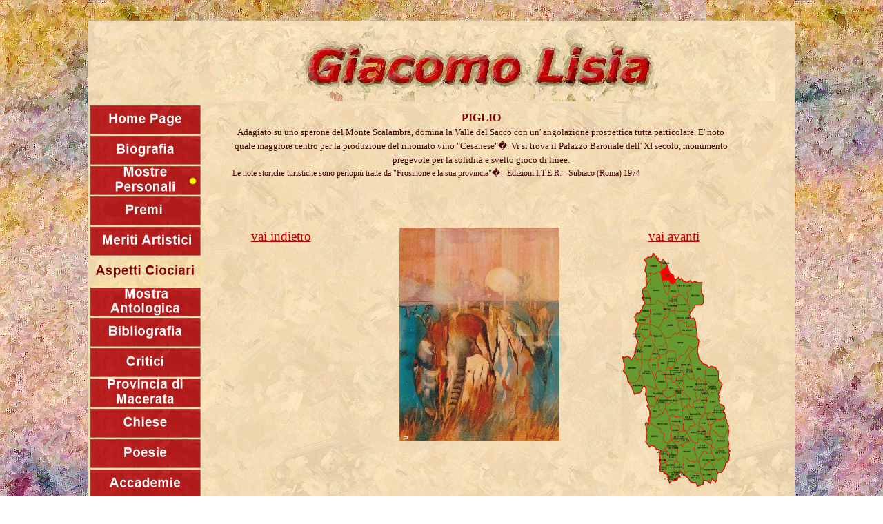

--- FILE ---
content_type: text/html
request_url: https://www.giacomolisia.it/piglio.html
body_size: 15437
content:
<!DOCTYPE html><!-- HTML5 -->
<html lang="it" dir="ltr">
	<head>
		<meta charset="utf-8" />
		<!--[if IE]><meta http-equiv="ImageToolbar" content="False" /><![endif]-->
		<meta name="description" content="Adagiato su uno sperone del Monte Scalambra, domina la Valle del Sacco con un&#39; angolazione prospettica tutta particolare. E&#39; noto quale maggiore centro per la produzione del rinomato vino “Cesanese”. Vi si trova il Palazzo Baronale dell&#39; XI secolo, monumento pregevole per la solidità e svelto gioco di linee." />
		<meta name="keywords" content="lisia,giacomo, giacomo lisia, ciociaria, piglio, olio su tela, comune piglio, provincia di frosinone," />
		<meta name="author" content="bbfsf" />
		<meta name="generator" content="Incomedia WebSite X5 Evolution 9.1.12.1975 - www.websitex5.com" />
		<link rel="stylesheet" type="text/css" href="style/reset.css" media="screen,print" />
		<link rel="stylesheet" type="text/css" href="style/print.css" media="print" />
		<link rel="stylesheet" type="text/css" href="style/style.css" media="screen,print" />
		<link rel="stylesheet" type="text/css" href="style/template.css" media="screen" />
		<link rel="stylesheet" type="text/css" href="style/menu.css" media="screen" />
		<!--[if lte IE 7]><link rel="stylesheet" type="text/css" href="style/ie.css" media="screen" /><![endif]-->
		<script type="text/javascript" src="res/swfobject.js"></script>
		<script type="text/javascript" src="res/jquery.js?1975"></script>
		<script type="text/javascript" src="res/x5engine.js?1975"></script>
		<script type="text/javascript" src="res/x5cartengine.js?1975"></script>
		<script type="text/javascript" src="res/l10n.js?1975_635905247922754938"></script>
		<script type="text/javascript" src="res/x5settings.js?1975_635905247922754938"></script>
		<link rel="icon" href="favicon.png" type="image/png" />
		<script type="text/javascript">x5engine.utils.imCodeProtection('bbfsf');</script>
		
		
		<title>piglio - giacomo lisia</title>
		<link rel="stylesheet" type="text/css" href="pcss/piglio.css" media="screen" />
		
	</head>
	<body>
		<div id="imPage">
			<div id="imHeader">
				<h1 class="imHidden">piglio - giacomo lisia</h1>	
				
			</div>
			<a class="imHidden" href="#imGoToCont" title="Salta il menu di navigazione">Vai ai contenuti</a>
			<a id="imGoToMenu"></a><p class="imHidden">Menu principale:</p>
			<div id="imMnMnGraphics"></div>
			<div id="imMnMn" class="auto">
				<ul class="auto">
					<li id="imMnMnNode0">
						<a href="index.html">
							<span class="imMnMnFirstBg">
								<span class="imMnMnTxt"><span class="imMnMnImg"></span>Home Page</span>
							</span>
						</a>
					</li>
					<li id="imMnMnNode11">
						<a href="biografia.html">
							<span class="imMnMnFirstBg">
								<span class="imMnMnTxt"><span class="imMnMnImg"></span>Biografia</span>
							</span>
						</a>
					</li>
					<li id="imMnMnNode3">
				<a href="311-mostre-personali.html">		<span class="imMnMnFirstBg">
							<span class="imMnMnTxt"><span class="imMnMnImg"></span>Mostre Personali<span class="imMnMnLevelImg"></span></span>
						</span>
				</a>		<ul class="auto">
							<li id="imMnMnNode139" class="imMnMnFirst">
								<span class="imMnMnBorder">
									<span class="imMnMnTxt"><span class="imMnMnImg"></span>Piemonte</span>
								</span>
							</li>
							<li id="imMnMnNode140" class="imMnMnMiddle">
								<span class="imMnMnBorder">
									<span class="imMnMnTxt"><span class="imMnMnImg"></span>Lombardia</span>
								</span>
							</li>
							<li id="imMnMnNode141" class="imMnMnMiddle">
								<span class="imMnMnBorder">
									<span class="imMnMnTxt"><span class="imMnMnImg"></span>Trentino Alto Adige</span>
								</span>
							</li>
							<li id="imMnMnNode142" class="imMnMnMiddle">
								<span class="imMnMnBorder">
									<span class="imMnMnTxt"><span class="imMnMnImg"></span>Veneto</span>
								</span>
							</li>
							<li id="imMnMnNode143" class="imMnMnMiddle">
								<span class="imMnMnBorder">
									<span class="imMnMnTxt"><span class="imMnMnImg"></span>Liguria</span>
								</span>
							</li>
							<li id="imMnMnNode144" class="imMnMnMiddle">
								<span class="imMnMnBorder">
									<span class="imMnMnTxt"><span class="imMnMnImg"></span>Emilia Romagna</span>
								</span>
							</li>
							<li id="imMnMnNode145" class="imMnMnMiddle">
								<span class="imMnMnBorder">
									<span class="imMnMnTxt"><span class="imMnMnImg"></span>Toscana</span>
								</span>
							</li>
							<li id="imMnMnNode146" class="imMnMnMiddle">
								<span class="imMnMnBorder">
									<span class="imMnMnTxt"><span class="imMnMnImg"></span>Umbria</span>
								</span>
							</li>
							<li id="imMnMnNode147" class="imMnMnMiddle">
								<span class="imMnMnBorder">
									<span class="imMnMnTxt"><span class="imMnMnImg"></span>Marche</span>
								</span>
							</li>
							<li id="imMnMnNode148" class="imMnMnMiddle">
								<span class="imMnMnBorder">
									<span class="imMnMnTxt"><span class="imMnMnImg"></span>Lazio</span>
								</span>
							</li>
							<li id="imMnMnNode149" class="imMnMnMiddle">
								<span class="imMnMnBorder">
									<span class="imMnMnTxt"><span class="imMnMnImg"></span>Abbruzzo</span>
								</span>
							</li>
							<li id="imMnMnNode150" class="imMnMnMiddle">
								<span class="imMnMnBorder">
									<span class="imMnMnTxt"><span class="imMnMnImg"></span>Molise</span>
								</span>
							</li>
							<li id="imMnMnNode151" class="imMnMnMiddle">
								<span class="imMnMnBorder">
									<span class="imMnMnTxt"><span class="imMnMnImg"></span>Campania</span>
								</span>
							</li>
							<li id="imMnMnNode152" class="imMnMnMiddle">
								<span class="imMnMnBorder">
									<span class="imMnMnTxt"><span class="imMnMnImg"></span>Puglia</span>
								</span>
							</li>
							<li id="imMnMnNode153" class="imMnMnMiddle">
								<span class="imMnMnBorder">
									<span class="imMnMnTxt"><span class="imMnMnImg"></span>Calabria</span>
								</span>
							</li>
							<li id="imMnMnNode154" class="imMnMnMiddle">
								<span class="imMnMnBorder">
									<span class="imMnMnTxt"><span class="imMnMnImg"></span>Sicilia</span>
								</span>
							</li>
							<li id="imMnMnNode157" class="imMnMnLast">
								<span class="imMnMnBorder">
									<span class="imMnMnTxt"><span class="imMnMnImg"></span>Sardegna</span>
								</span>
							</li>
						</ul>
					</li>
					<li id="imMnMnNode4">
				<a href="numerosi-primi-premi.html">		<span class="imMnMnFirstBg">
							<span class="imMnMnTxt"><span class="imMnMnImg"></span>Primi Premi</span>
						</span>
				</a>	</li>
					<li id="imMnMnNode5">
				<a href="riconoscimenti-per-meriti-artistici.html">		<span class="imMnMnFirstBg">
							<span class="imMnMnTxt"><span class="imMnMnImg"></span> Meriti Artistici</span>
						</span>
				</a>	</li>
					<li id="imMnMnNode6" class="imMnMnCurrent">
				<a href="91-comuni-della-provincia-di-frosinone.html">		<span class="imMnMnFirstBg">
							<span class="imMnMnTxt"><span class="imMnMnImg"></span>Aspetti Ciociari</span>
						</span>
				</a>	</li>
					<li id="imMnMnNode7">
				<a href="prima-mostra-antologica-trent--anni-di-pittura.html">		<span class="imMnMnFirstBg">
							<span class="imMnMnTxt"><span class="imMnMnImg"></span>1^ Mostra Antologica</span>
						</span>
				</a>	</li>
					<li id="imMnMnNode292">
				<a href="riviste-e-cataloghi.html">		<span class="imMnMnFirstBg">
							<span class="imMnMnTxt"><span class="imMnMnImg"></span>Bibliografia</span>
						</span>
				</a>	</li>
					<li id="imMnMnNode8">
				<a href="importanti-critici.html">		<span class="imMnMnFirstBg">
							<span class="imMnMnTxt"><span class="imMnMnImg"></span>Critici</span>
						</span>
				</a>	</li>
					<li id="imMnMnNode41">
				<a href="57colori-della-provincia-di-macerata.html">		<span class="imMnMnFirstBg">
							<span class="imMnMnTxt"><span class="imMnMnImg"></span>Provincia di Macerata</span>
						</span>
				</a>	</li>
					<li id="imMnMnNode42">
				<a href="opere-ubicate-in-chiese-e-collezioni-pubbliche.html">		<span class="imMnMnFirstBg">
							<span class="imMnMnTxt"><span class="imMnMnImg"></span>Chiese</span>
						</span>
				</a>	</li>
					<li id="imMnMnNode43">
						<span class="imMnMnFirstBg">
							<span class="imMnMnTxt"><span class="imMnMnImg"></span>Poesie<span class="imMnMnLevelImg"></span></span>
						</span>
						<ul class="auto">
							<li id="imMnMnNode277" class="imMnMnFirst">
								<a href="poesie-dedicate-a-giacomo-lisia.html">
									<span class="imMnMnBorder">
										<span class="imMnMnTxt"><span class="imMnMnImg"></span>poesie dedicate a Giacomo Lisia</span>
									</span>
								</a>
							</li>
							<li id="imMnMnNode283" class="imMnMnMiddle">
								<a href="bruno-di-vona-1980.html">
									<span class="imMnMnBorder">
										<span class="imMnMnTxt"><span class="imMnMnImg"></span>Bruno Di Vona 1980</span>
									</span>
								</a>
							</li>
							<li id="imMnMnNode284" class="imMnMnMiddle">
								<a href="egidio-mariotti-1982.html">
									<span class="imMnMnBorder">
										<span class="imMnMnTxt"><span class="imMnMnImg"></span>Egidio Mariotti 1982</span>
									</span>
								</a>
							</li>
							<li id="imMnMnNode285" class="imMnMnMiddle">
								<a href="gianni-latronico-1995.html">
									<span class="imMnMnBorder">
										<span class="imMnMnTxt"><span class="imMnMnImg"></span>Gianni Latronico 1995</span>
									</span>
								</a>
							</li>
							<li id="imMnMnNode286" class="imMnMnMiddle">
								<a href="bruno-di-vona-1997.html">
									<span class="imMnMnBorder">
										<span class="imMnMnTxt"><span class="imMnMnImg"></span>Bruno Di Vona 1997</span>
									</span>
								</a>
							</li>
							<li id="imMnMnNode287" class="imMnMnMiddle">
								<a href="armando-petitti-2001.html">
									<span class="imMnMnBorder">
										<span class="imMnMnTxt"><span class="imMnMnImg"></span>Armando Petitti 2001</span>
									</span>
								</a>
							</li>
							<li id="imMnMnNode290" class="imMnMnMiddle">
								<a href="bruno-lopino-2001.html">
									<span class="imMnMnBorder">
										<span class="imMnMnTxt"><span class="imMnMnImg"></span>Bruno Lopino 2001</span>
									</span>
								</a>
							</li>
							<li id="imMnMnNode291" class="imMnMnLast">
								<a href="maria-altomare-rubino-2001.html">
									<span class="imMnMnBorder">
										<span class="imMnMnTxt"><span class="imMnMnImg"></span>Maria Altomare Rubino 2001</span>
									</span>
								</a>
							</li>
						</ul>
					</li>
					<li id="imMnMnNode379">
						<a href="accademie.html">
							<span class="imMnMnFirstBg">
								<span class="imMnMnTxt"><span class="imMnMnImg"></span>Accademie</span>
							</span>
						</a>
					</li>
					<li id="imMnMnNode382">
						<a href="partecipazione.html">
							<span class="imMnMnFirstBg">
								<span class="imMnMnTxt"><span class="imMnMnImg"></span>Partecipazione</span>
							</span>
						</a>
					</li>
					<li id="imMnMnNode381">
						<a href="riconoscimento.html">
							<span class="imMnMnFirstBg">
								<span class="imMnMnTxt"><span class="imMnMnImg"></span>Riconoscimento</span>
							</span>
						</a>
					</li>
				</ul><script type="text/javascript">x5engine.imQueue.push_init("x5engine.utils.imPreloadImages(['menu/index_h.png','menu/mostre-personali_h.png','menu/primi-premi_h.png','menu/-meriti-artistici_h.png','menu/aspetti-ciociari_h.png','menu/1--mostra-antologica_h.png','menu/critici_h.png','menu/biografia_h.png','menu/provincia-di-macerata_h.png','menu/chiese_h.png','menu/poesie_h.png','menu/bibliografia_h.png','menu/accademie_h.png','menu/riconoscimento_h.png','menu/partecipazione_h.png','menu/sub.png','menu/sub_h.png','menu/sub_f.png','menu/sub_f_h.png','menu/sub_l.png','menu/sub_l_h.png','menu/sub_m.png','menu/sub_m_h.png','res/imLoad.gif','res/imClose.png'])",false);</script>
				
			</div>
			<div id="imContentGraphics"></div>
			<div id="imContent">
				<a id="imGoToCont"></a>
				<h2 id="imPgTitle">piglio</h2>
				<div id="imBreadcrumb"><a href="91-comuni-della-provincia-di-frosinone.html">Aspetti Ciociari</a></div>
				<div style="width: 894px; float: left;">
					<div style="float: left; width: 80px;">
						<div style="height: 171px;">&nbsp;</div>
					</div>
					<div style="float: left; width: 732px;">
						<div id="imCell_1" class="imGrid[0, 0]"><div id="imCellStyleGraphics_1"></div><div id="imCellStyle_1"><div id="imTextObject_1" style="text-align: left;"><p style="text-align: center;"><span class="ff1 cf3 fs24"><b>PIGLIO</b></span><span class="cf1 ff1 fs24"><br /></span><span class="fs20 cf4 ff1">Adagiato su uno sperone del Monte Scalambra, domina la Valle del Sacco con un' angolazione prospettica tutta particolare. E' noto quale maggiore centro per la produzione del rinomato vino 
							&quot;Cesanese&quot;�. Vi si trova il Palazzo Baronale dell' XI secolo, monumento pregevole per la solidit&#224; e svelto gioco di linee.</span><span class="fs18 cf4 ff1"><br /></span></p><p style="text-align: left;"><span class="ff1 cf4 fs18">Le note storiche-<wbr>turistiche sono perlopi&#249; tratte da 
							&quot;Frosinone e la sua provincia&quot;� -<wbr> Edizioni I.T.E.R. -<wbr> Subiaco (Roma) 1974</span><span class="cf0 ff1 fs18"><br /><br /><br /></span></p></div></div></div>
					</div>
					<div style="float: left; width: 82px;">
						<div style="height: 171px;">&nbsp;</div>
					</div>
					
				</div>
				<div style="width: 894px; float: left;">
					<div style="float: left; width: 80px;">
						<div style="height: 37px;">&nbsp;</div>
					</div>
					<div style="float: left; width: 161px;">
						<div style="width: 161px; float: left;">
							<div id="imCell_117" class="imGrid[1, 1]"><div id="imCellStyleGraphics_117"></div><div id="imCellStyle_117"><div id="imTextObject_117" style="text-align: left;"><p style="text-align: center;"><span class="ff1 cf3 fs28"><a href="piedimonte-san-germano.html" onmouseover="x5engine.imTip.Show(this, {text: 'Piedimonte San Germano', width: 100});" class="imCssLink">vai indietro</a></span><span class="fs18 cf4 ff1"> </span><span class="cf0 fs18 ff1"> &nbsp;&nbsp;<br /></span></p></div></div></div>
						</div>
						<div style="width: 161px; float: left;">
							<div style="height: 15px;">&nbsp;</div>
						</div>
						
					</div>
					<div style="float: left; width: 81px;">
						<div style="height: 37px;">&nbsp;</div>
					</div>
					<div style="float: left; width: 244px;">
						<div style="width: 244px; float: left;">
							<div id="imCell_2" class="imGrid[1, 3]"><div id="imCellStyleGraphics_2"></div><div id="imCellStyle_2"><a href="#" onclick="return x5engine.imShowBox.Show({effect: 'fade', background: '#000000', border: 3, textColor: '#800000', boxColor: '#FFFFFF', startIndex: 0, shadow: true, loadingImg: 'res/imLoad.gif', closeImg: 'res/imClose.png', media:[{type: 'img', url: 'files/piglio.jpg', width: 576, height: 768, text: ''}]}, 0, this);"><img id="imObjectImage_2" src="images/piglio.jpg" title="piglio dipinto dal pittore giacomo lisia" alt="piglio la ciociaria di giacomo lisia" height="309" width="232" /></a></div></div>
						</div>
						<div style="width: 244px; float: left;">
							<div style="height: 78px;">&nbsp;</div>
						</div>
						
					</div>
					<div style="float: left; width: 328px;">
						<div style="width: 328px; float: left;">
							<div style="float: left; width: 82px;">
								<div style="height: 37px;">&nbsp;</div>
							</div>
							<div style="float: left; width: 164px;">
								<div id="imCell_116" class="imGrid[1, 1]"><div id="imCellStyleGraphics_116"></div><div id="imCellStyle_116"><div id="imTextObject_116" style="text-align: left;"><p style="text-align: center;"><span class="ff1 cf3 fs28"><a href="pignataro-interamna.html" onmouseover="x5engine.imTip.Show(this, {text: 'Pignataro Interamna', width: 100});" class="imCssLink">vai avanti</a></span><span class="fs18 cf4 ff1"> </span><span class="cf0 fs18 ff1"> &nbsp;&nbsp;<br /></span></p></div></div></div>
							</div>
							<div style="float: left; width: 82px;">
								<div style="height: 37px;">&nbsp;</div>
							</div>
							
						</div>
						<div style="width: 328px; float: left;">
							<div id="imCell_63" class="imGrid[2, 4]"><div id="imCellStyleGraphics_63"></div><div id="imCellStyle_63"><div class="imHTMLObject" style="height: 350px; overflow: auto; text-align: center;"><img src="piglio.png" width="160" height="340" border="0" usemap="#map" />
							
							<map name="map">
							<!-- #$-:Image map file created by GIMP Image Map plug-in -->
							<!-- #$-:GIMP Image Map plug-in by Maurits Rijk -->
							<!-- #$-:Please do not edit lines starting with "#$" -->
							<!-- #$VERSION:2.3 -->
							<!-- #$AUTHOR:bbfsf     -->
							<area shape="poly" coords="46,2,45,5,43,6,39,7,37,8,33,9,32,10,35,12,36,14,37,15,36,19,35,23,35,26,36,29,37,31,38,33,36,36,35,40,36,43,39,43,42,40,42,38,43,34,43,30,43,29,46,30,49,30,51,28,57,27,59,26,61,24,58,22,56,20,57,14,55,13,51,11,53,7,51,6,50,5" title="Paliano" alt="Paliano" href="paliano.html" />
							<area shape="poly" coords="60,10,57,14,57,20,62,24,66,17" title="Serrone" alt="serrone" href="serrone.html" />
							<area shape="poly" coords="66,17,63,24,56,28,57,31,59,35,59,39,68,39,71,41,72,43,74,44,76,44,77,42,79,38,75,38,75,34,72,33,70,31,69,28" title="Piglio" alt="Piglio" href="piglio.html" />
							<area shape="poly" coords="32,52,31,54,34,54,38,55,40,57,40,59,42,63,42,66,43,74,48,74,49,72,51,69,53,68,56,70,58,72,60,73,63,72,65,72,68,71,68,69,68,68,68,60,64,59,62,54,60,44,58,36,57,32,55,29,51,29,50,30,49,31,44,31,43,30,44,32,44,35,43,39,43,40,41,42,38,44,37,47,36,49" title="Anagni" alt="Anagni" href="anagni.html" />
							<area shape="poly" coords="30,54,30,58,32,62,31,64,30,65,33,69,34,71,34,73,36,74,42,74,41,70,42,65,41,63,40,61,38,58,38,56,37,55" title="Sgurgola" alt="Sgurgola" href="sgurgola.html" />
							<area shape="poly" coords="60,40,67,40,70,43,70,45,69,47,69,51,68,55,67,58,67,59,65,59,64,57,63,55" title="Acuto" alt="Acuto" href="acuto.html" />
							<area shape="poly" coords="71,44,70,49,70,51,70,56,69,57,68,59,69,60,69,68,71,66,72,65,74,63,81,63,81,60,82,56,82,53,81,50,79,47,78,43,76,46,73,46" title="Fiuggi" alt="Fiuggi" href="fiuggi.html" />
							<area shape="poly" coords="82,36,79,42,80,46,82,50,83,52,83,60,85,60,88,61,91,64,95,71,95,65,96,64,96,62,95,60,94,58,97,55,100,54,101,47,102,45,102,42,99,41,93,44,92,43,88,40,86,39" title="Trevi nel Lazio" alt="Trevi nel Lazio" href="trevi-nel-lazio.html" />
							<area shape="poly" coords="104,43,102,46,102,48,101,51,101,54,99,56,96,57,96,59,96,60,96,62,97,63,96,66,96,68,96,72,97,74,98,76,99,85,102,83,104,80,105,79,106,78,106,75,116,74,117,73,117,72,118,66,118,63,116,60,115,58,116,44,114,44,112,44,109,43" title="Filettino" alt="Filettino" href="filettino.html" />
							<area shape="poly" coords="82,61,82,63,81,64,81,68,81,75,80,76,79,79,78,81,77,82,81,84,82,84,94,84,97,85,98,85,98,79,97,77,96,74,92,69,91,67,90,64,87,62,86,61" title="Guarcino" alt="Guarcino" href="guarcino.html" />
							<area shape="poly" coords="74,64,70,69,74,71,79,75,80,74,80,64" title="Torre Cajetani" alt="Torre-Cajetani" href="torre cajetani.html" />
							<area shape="poly" coords="69,70,67,74,67,76,70,79,71,82,76,83,76,80,78,78,77,76,76,74,71,70" title="Trivigliano" alt="Trivigliano" href="trivigliano.html" />
							<area shape="poly" coords="62,74,62,82,64,85,64,87,64,91,62,94,65,94,66,91,68,91,68,87,69,84,70,81,69,79,66,76,66,73,63,73" title="Fumone" alt="Fumone" href="fumone.html" />
							<area shape="poly" coords="77,84,77,86,79,87,79,90,79,93,82,97,83,98,87,96,91,100,94,100,95,107,102,103,103,104,103,107,107,107,106,102,105,99,105,96,100,95,100,97,97,96,98,93,98,86,94,85" title="Vico nel Lazio" alt="Vico nel Lazio" href="vico nel lazio.html" />
							<area shape="poly" coords="85,98,83,101,82,103,85,109,85,111,86,114,87,116,90,119,92,118,93,116,106,122,108,121,108,117,107,108,102,108,102,105,93,108,93,102,88,100,87,98" title="Collepardo" alt="Collepardo" href="collepardo.html" />
							<area shape="poly" coords="70,85,69,87,69,91,68,93,65,95,61,95,57,106,55,108,57,112,60,117,63,122,71,122,77,116,79,116,80,117,81,117,82,115,85,115,84,112,83,108,82,105,81,103,82,100,82,98,81,97,79,96,77,94,77,89,77,87,76,84,70,84" title="Alatri" alt="Alatri" href="alatri.html" />
							<area shape="poly" coords="64,124,64,129,65,131,66,142,71,141,76,142,78,143,79,144,79,151,80,153,83,153,84,151,85,148,88,147,90,147,97,136,98,134,105,139,108,137,109,135,110,133,111,129,111,126,109,124,108,123,103,122,99,120,94,118,93,117,93,119,90,120,87,118,85,117,85,116,82,116,81,118,78,118,78,117,72,123,69,124" title="Veroli" alt="Veroli" href="veroli.html" />
							<area shape="poly" coords="33,74,31,80,29,83,28,86,28,88,30,90,33,93,36,93,40,91,41,88,41,84,41,76,40,75" title="Morolo" alt="Morolo" href="morolo.html" />
							<area shape="poly" coords="43,75,42,81,42,89,41,91,42,92,42,96,42,103,46,105,50,107,53,108,56,104,58,100,60,95,61,93,62,90,62,87,62,85,61,83,61,74,58,73,56,71,54,70,53,69,52,71,51,73,48,75" title="Ferentino" alt="Ferentino" href="ferentino.html" />
							<area shape="poly" coords="27,88,24,87,23,88,21,90,19,93,20,96,21,99,24,101,26,102,32,102,33,103,38,103,41,103,40,95,40,92,39,92,37,94,35,94,32,94,31,93" title="Supino" alt="Supino" href="supino.html" />
							<area shape="poly" coords="25,103,22,109,21,113,20,116,20,118,22,123,24,128,28,136,29,138,29,133,29,129,30,128,32,126,33,124,30,120,28,117,27,115,24,114,24,112,25,109,27,105,28,103" title="Giuliano di Roma" alt="Giuliano di Roma" href="giuliano-di-roma.html" />
							<area shape="poly" coords="29,103,27,107,26,111,25,113,27,114,28,114,33,122,34,122,35,123,37,123,40,119,40,118,41,117,40,104,32,104,31,103" title="Patrica" alt="Patrica" href="patrica.html" />
							<area shape="poly" coords="41,104,42,114,42,117,42,118,44,120,45,122,46,128,46,130,48,132,49,136,50,137,52,137,53,136,53,134,55,133,57,132,58,134,60,134,62,132,63,129,63,126,61,122,61,120,59,116,57,113,55,110,51,108" title="Frosinone" alt="Frosinone" href="frosinone.html" />
							<area shape="poly" coords="41,119,38,123,36,124,34,124,30,129,30,137,30,140,31,142,31,144,31,146,30,148,30,154,33,154,37,155,39,156,41,154,41,152,45,142,46,140,48,137,47,134,46,132,45,131,44,121" title="Ceccano" alt="ceccano" href="ceccano.html" />
							<area shape="poly" coords="23,129,22,134,21,138,21,142,20,145,19,148,21,152,22,154,24,154,27,153,29,153,29,149,29,147,30,144,30,142,28,139" title="Villa S Stefano" alt="Villa S Stefano" href="villa-sant-stefano.html" />
							<area shape="poly" coords="48,138,47,141,46,142,45,146,43,149,42,153,49,153,51,151,54,149,54,148,54,144,53,144,52,143,52,138,50,138,49,137" title="Arnara" alt="Arnara" href="arnara.html" />
							<area shape="poly" coords="63,130,63,134,61,134,60,135,56,135,55,134,54,135,53,137,53,139,53,141,54,143,55,144,55,147,57,147,58,146,62,145,64,145,65,144,65,142,64,138,64,132" title="Torrice" alt="Torrice" href="torrice.html" />
							<area shape="poly" coords="3,152,4,157,5,161,5,164,5,168,4,170,4,172,7,177,8,180,9,182,10,186,12,187,22,187,25,182,27,179,27,177,26,176,25,175,24,171,27,169,28,167,29,164,29,159,28,154,24,155,23,156,21,155,18,149,15,156,13,156,13,153,11,151,9,150,8,152,5,153" title="Amaseno" alt="Amaseno" href="amaseno.html" />
							<area shape="poly" coords="12,188,14,192,16,196,17,199,18,203,19,204,22,203,25,202,27,201,31,193,32,189,31,187,30,183,29,181,29,179,28,179,26,182,24,186,21,188" title="Vallecorsa" alt="Vallecorsa" href="vallecorsa.html" />
							<area shape="poly" coords="30,155,30,159,31,161,30,164,30,166,28,170,25,172,25,174,26,175,28,177,29,179,30,181,32,186,32,189,33,193,34,193,35,193,37,192,38,192,39,192,41,193,43,193,45,195,47,196,48,196,50,196,50,195,50,192,49,189,49,185,47,184,47,181,47,179,46,177,43,169,38,159,39,157" title="Castro dei Volsci" alt="Castro dei Volsci" href="castro-dei-volsci.html" />
							<area shape="poly" coords="42,154,39,159,40,162,42,165,43,168,45,172,47,177,48,179,48,183,50,183,50,180,49,179,49,176,49,173,51,171,53,170,53,161,53,160,51,159,52,156,54,154,55,150,54,150,49,154" title="Pofi" alt="Pofi" href="pofi.html" />
							<area shape="poly" coords="56,149,56,154,55,156,53,158,53,159,54,161,54,170,56,171,59,171,62,173,63,174,64,172,64,169,67,166,66,164,66,156,65,153,64,152,64,147,64,146,60,147" title="Ripi" alt="Ripi" href="ripi.html" />
							<area shape="poly" coords="67,143,66,145,65,148,65,150,66,153,67,155,68,166,70,167,71,167,72,167,75,163,77,161,78,158,79,156,79,155,79,153,78,152,78,145,77,144,74,142,70,142" title="Boville" alt="Boville" href="boville-ernica.html" />
							<area shape="poly" coords="67,166,65,169,65,171,64,174,64,175,64,179,64,181,68,181,71,182,72,183,72,179,71,178,71,176,70,174,70,168" title="Strangolagalli" alt="Strangolagalli" href="strangolagalli.html" />
							<area shape="poly" coords="71,168,70,174,72,176,73,178,73,181,73,182,73,184,74,187,79,187,79,185,79,182,80,179,82,177,84,177,85,178,87,180,88,182,88,183,88,179,88,177,89,175,89,173,88,171,87,169,87,163,87,161,89,158,94,152,96,149,96,147,100,144,102,141,103,140,98,136,95,141,91,148,86,149,84,151,84,152,84,154,80,155,80,157,79,160,76,163" title="Monte San Giovanni Campano" alt="Monte San Giovanni Campano" href="monte-san-giovanni-campano.html" />
							<area shape="poly" coords="96,149,95,153,93,155,91,158,88,160,87,162,87,168,89,171,90,174,90,176,94,177,94,172,95,167,96,165,98,164,98,160,99,157,99,154,97,150" title="Castelliri" alt="Castelliri" href="castelliri.html" />
							<area shape="poly" coords="99,156,99,160,98,162,99,165,97,166,96,168,95,169,95,172,95,174,95,177,96,180,98,182,100,182,101,182,101,180,104,180,104,178,103,175,103,173,102,170,101,169,100,167,100,163,100,161" title="Isola del Liri" alt="Isola del Liri" href="isola-del-liri.html" />
							<area shape="poly" coords="98,147,100,154,102,159,102,163,102,168,103,170,104,173,105,176,106,179,106,182,108,185,112,180,114,184,117,184,119,185,121,187,121,186,121,183,120,182,120,179,120,174,121,169,122,164,122,162,117,161,115,158,112,154,111,151,110,147,110,144,110,140,110,136,107,139,104,140" title="Sora" alt="Sora" href="sora.html" />
							<area shape="poly" coords="36,194,36,197,36,203,35,204,35,205,36,205,37,206,37,213,38,214,39,219,40,220,46,222,49,223,49,218,50,217,50,215,49,214,49,209,49,206,49,204,48,201,48,198,46,197,44,195,43,194,38,193,36,193" title="Pastena" alt="Pastena" href="pastena.html" />
							<area shape="poly" coords="38,221,38,222,40,225,41,227,42,236,42,238,46,238,50,238,54,234,57,234,59,232,59,230,54,227,54,226,54,221,53,221,52,219,51,218,50,219,50,220,50,225,48,224,44,222" title="Pico" alt="Pico" href="pico.html" />
							<area shape="poly" coords="48,197,49,200,49,202,50,205,50,210,50,214,51,214,52,212,52,210,55,207,56,205,56,204,55,203,54,202,54,200,53,198,51,197,51,196" title="Falvaterra" alt="Falvaterra" href="falvaterra.html" />
							<area shape="poly" coords="57,206,53,211,53,213,52,214,51,215,51,217,54,220,55,221,55,226,60,230,61,229,62,228,62,225,63,224,64,223,64,220,63,220,63,218,64,216,66,216,66,211,65,209,62,207,58,205" title="San Giovanni Incarico" alt="San Giovanni Incarico" href="san-giovanni-incarico.html" />
							<area shape="poly" coords="49,185,50,189,50,192,52,194,54,198,56,202,56,203,58,203,58,202,59,200,61,199,63,198,64,196,65,194,66,192,65,190,64,186,63,183,63,182,63,175,61,174,60,173,58,172,56,172,54,171,52,172,51,174,50,175,50,178,51,179,51,180,51,184" title="Ceprano" alt="Ceprano" href="ceprano.html" />
							<area shape="poly" coords="64,183,65,186,66,188,67,192,67,193,66,195,65,197,64,199,64,200,62,200,60,200,58,203,58,204,65,208,67,209,69,208,77,206,77,204,76,203,75,202,76,200,77,199,79,197,83,196,83,195,82,193,78,190,77,188,72,188,72,187,72,184,71,183,68,182,65,182" title="Arce" alt="Arce" href="arce.html" />
							<area shape="poly" coords="66,210,67,215,67,216,66,217,66,218,68,218,69,217,69,216,73,215,74,216,76,218,78,218,79,216,79,214,79,212,79,210,78,209,78,207" title="Colfelice" alt="Colfelice" href="colfelice.html" />
							<area shape="poly" coords="76,201,77,203,78,205,79,208,80,210,81,213,84,212,85,210,86,209,86,207,87,206,87,199,86,198,85,197,84,197,82,197,80,198,78,199" title="Rocca D'Arce" alt="Rocca D'Arce" href="rocca-d-arce.html" />
							<area shape="poly" coords="64,222,65,227,67,230,68,234,69,235,70,236,71,235,72,234,75,234,76,235,78,236,84,236,88,236,88,230,87,226,87,224,86,220,86,218,86,215,86,214,85,212,84,213,81,215,80,216,79,219,78,220,75,220,74,218,73,218,72,217,71,217,68,219,66,219,65,218,64,218" title="Roccasecca" alt="Roccasecca" href="roccasecca.html" />
							<area shape="poly" 
							coords="88,185,89,188,88,189,88,192,88,194,89,195,90,197,89,198,88,199,87,197,84,194,81,190,79,188,79,187,80,186,79,184,80,181,80,180,82,179,83,178,86,181" title="Fontana Liri" alt="Fontana Liri" href="fontana-liri.html" />
							<area shape="poly" coords="90,177,89,180,89,182,89,184,90,185,90,186,90,188,90,189,90,191,90,192,90,194,91,196,91,199,91,202,98,209,99,211,99,214,99,217,98,218,98,220,99,222,100,223,103,223,104,222,103,219,102,218,103,216,104,214,109,213,108,211,108,208,107,205,107,202,106,200,106,196,106,194,107,192,108,187,108,186,106,185,105,182,104,182,103,182,102,183,98,183,95,180,94,178" title="Arpino" alt="Arpino" href="arpino.html" />
							<area shape="poly" coords="88,200,88,208,87,209,87,214,88,216,88,221,89,226,90,226,90,224,92,222,93,221,94,221,95,219,95,217,96,217,97,216,97,212,97,209,90,203,90,200" title="Santopadre" alt="Santopadre" href="santopadre.html" />
							<area shape="poly" coords="123,164,122,168,122,173,121,175,121,178,121,180,121,182,122,184,125,187,130,189,132,191,136,188,139,185,139,183,139,172,139,170,138,168,136,167,134,166,131,165,129,165,127,167,126,167,125,164" title="Pescosolido" alt="Pescosolido" href="pescosolido.html" />
							<area shape="poly" coords="121,188,122,191,122,195,122,198,123,199,126,200,126,202,126,204,126,205,128,205,129,202,132,201,135,201,137,199,139,199,142,199,143,196,144,194,144,191,144,189,142,188,140,185,133,192,132,192,129,190,125,188,123,187" title="Campoli Appennino" alt="Campoli Appennino" href="campoli-appennino.html" />
							<area shape="poly" coords="109,186,109,192,110,193,111,194,113,194,113,193,115,194,117,196,117,198,119,199,120,198,121,198,121,196,121,190,120,188,120,187,118,186,116,185,114,185,112,183,112,182,111,182,109,185" title="Broccostella" alt="Broccostella" href="broccostella.html" />
							<area shape="poly" coords="116,199,116,202,116,204,117,206,119,208,121,211,122,210,123,209,124,206,125,205,125,202,124,200,122,199,120,200,119,200,117,199" title="Posta Fibreno" alt="Posta Fibreno" href="posta-fibreno.html" />
							<area shape="poly" coords="107,193,107,196,107,198,107,200,108,202,108,204,108,206,109,207,109,210,109,212,110,212,110,213,111,212,113,212,113,208,114,207,114,203,115,200,115,199,116,197,115,196,114,195,114,194,113,195,112,195,111,195,109,194,109,193" title="Fontechiari" alt="Fontechiari" href="fontechiari.html" />
							<area shape="poly" coords="114,210,114,212,116,214,117,215,118,217,119,220,119,222,120,223,121,223,122,221,121,218,122,216,123,214,123,210,121,212,119,211,118,209,117,207,116,206,115,203" title="Vicalvi" alt="Vicalvi" href="vicalvi.html" />
							<area shape="poly" coords="105,215,104,217,104,219,105,220,105,223,105,224,117,236,118,235,118,233,119,231,120,231,120,224,118,222,118,221,118,218,116,216,115,215,115,214,114,213,112,213,111,214,109,214,108,214" title="Casalvieri" alt="Casalvieri" href="casalvieri.html" />
							<area shape="poly" coords="141,200,137,200,137,201,134,202,132,202,129,203,128,206,126,206,124,208,124,210,124,212,124,214,123,217,122,218,122,222,121,224,121,225,121,230,121,231,123,233,126,232,127,231,129,231,130,233,132,233,133,230,134,228,134,223,135,221,140,221,141,219,141,217,141,214,140,212,139,211,140,210,141,209,141,208,140,206,139,205,139,203,140,203" title="Alvito" alt="Alvito" href="alvito.html" />
							<area shape="poly" coords="105,244,106,247,109,248,111,249,111,248,112,244,112,242,116,237,104,224,101,224,99,223,98,223,98,222,97,220,97,218,96,218,95,220,95,221,95,224,96,227,98,230" title="Casalattico" alt="Casalattico" href="casalattico.html" />
							<area shape="poly" coords="88,227,89,233,89,237,91,240,91,243,91,246,90,247,90,257,91,257,98,256,99,255,98,254,98,251,100,250,101,249,101,250,103,250,105,249,104,247,104,245,103,241,101,237,99,234,98,230,95,227,95,225,95,222,93,222,92,224,92,225,92,226,90,227" title="Colle San Mgno" alt="Colle San Magno" href="colle-san-magno.html" />
							<area shape="poly" coords="69,237,70,243,71,250,72,249,73,247,75,247,76,248,82,249,84,253,84,258,89,257,89,246,89,245,89,242,88,240,87,237,78,237,76,236,75,235,73,235,72,237" title="Castrocielo" alt="Castrocielo" href="castrocielo.html" />
							<area shape="poly" coords="58,256,58,258,61,261,62,262,62,267,61,268,61,270,62,271,63,273,66,275,68,275,72,271,72,269,71,268,71,257,70,252,70,250,69,243,67,234,66,231,64,225,63,227,62,230,60,232,59,234,58,235,54,235,51,239,40,239,41,241,40,242,41,243,42,245,43,247" title="Pontecorvo" alt="Pontecorvo" href="pontecorvo.html" />
							<area shape="poly" coords="35,247,36,252,37,255,37,271,36,272,36,273,40,280,41,280,43,279,46,279,48,280,50,283,53,284,56,286,57,287,59,286,60,285,62,285,64,281,65,280,66,280,66,276,63,276,61,274,60,270,60,267,60,266,60,263,58,260,57,259,56,256,49,252,44,249,43,248,42,247,40,244,40,248,39,249,38,248,37,24" title="Esperia" alt="Esperia" href="esperia.html" />
							<area shape="poly" coords="64,283,64,285,66,286,68,289,68,296,69,296,69,299,74,300,76,300,76,302,76,303,77,302,78,302,79,300,79,298,77,297,77,295,76,294,74,292,72,292,72,286,71,284,70,282,69,281,66,280" title="San Giorgio a Liri" alt="San Giorgio a Liri" href="san-giorgio-a-liri.html" />
							<area shape="poly" coords="60,286,60,288,61,289,61,296,62,297,64,299,64,302,66,301,68,300,68,297,67,296,67,289,66,288,64,286" title="Castelnuovo Parano" alt="Castelnuovo Parano" href="castelnuovo-parano.html" />
							<area shape="poly" coords="56,288,56,290,55,293,55,294,56,300,57,301,57,306,62,302,63,302,63,299,62,298,60,296,60,290,59,287" title="Ausonia" alt="Ausonia" href="ausonia.html" />
							<area shape="poly" coords="63,303,57,308,57,310,55,312,56,316,58,317,61,316,64,319,64,315,64,313,65,311,65,303" title="Coreno Ausonio" alt="Coreno Ausonio" href="coreno-ausonio.html" />
							<area shape="poly" coords="65,302,66,311,65,313,65,319,68,322,69,318,73,317,75,316,77,314,76,311,75,311,75,307,75,305,76,304,75,302,75,301,69,300" title="Vallemaio" alt="Vallemaio" href="vallemaio.html" />
							<area shape="poly" coords="67,276,67,279,69,280,71,282,72,284,73,286,73,291,75,292,77,294,79,294,79,293,80,291,81,289,81,283,80,280,79,278,75,275,73,273,73,271,69,275" title="Pignataro interamna" alt="pignataro interamna" href="pignataro-interamna.html" />
							<area shape="poly" coords="72,251,72,257,73,259,72,261,72,267,73,268,74,268,76,267,79,267,80,266,81,264,82,263,82,261,82,259,83,259,83,254,82,252,81,250,78,250,75,248,73,249" title="Aquino" alt="Aquino" href="aquino.html" />
							<area shape="poly" coords="74,270,74,272,76,274,77,273,81,272,83,273,85,272,88,269,92,263,94,261,93,258,90,258,89,258,84,259,83,259,83,261,83,264,82,265,80,267,75,268,73,269" title="Piedimonte San Germano" alt="Piedimonte San Germano" href="piedimonte-san-germano.html" />
							<area shape="poly" coords="95,262,98,269,99,271,97,273,93,274,90,275,90,279,88,279,87,276,85,277,84,278,80,279,77,275,77,274,79,273,81,273,83,274,84,274,89,269,92,264" title="Villa S.Lucia" alt="Villa S.Lucia" href="Villa-Sant-Lucia.html" />
							<area shape="poly" coords="82,280,82,285,82,292,79,295,78,295,79,297,80,299,81,302,85,304,85,309,85,312,85,315,87,316,89,320,91,322,91,319,91,316,89,313,89,311,89,296,91,296,95,297,98,300,98,301,104,301,105,302,108,301,109,300,107,296,107,290,105,286,105,282,106,277,106,275,102,274,100,272,98,273,95,275,91,275,91,280,88,280,87,278,86,277,81,280" title="Cassino" alt="Cassino" href="cassino.html" />
							<area shape="poly" coords="78,302,76,304,76,305,76,310,77,311,77,312,78,315,84,315,84,306,84,305,81,302,80,301" title="S.Apollinare" alt="S.Apollinare" href="sant-apollinare.html" />
							<area shape="poly" coords="77,315,77,319,78,320,79,321,79,324,80,326,80,327,81,326,81,324,83,324,84,316,79,316" title="S.Ambrogio sul Garigliano" alt="S.Ambrogio sul Garigliano" href="sant-ambrogio-sul-garigliano.html" />
							<area shape="poly" coords="71,318,75,317,76,316,76,318,77,320,78,321,78,322,79,325,80,328,80,329,78,329,76,329,73,329,70,333,69,331,68,329,68,323,69,322,69,319" title="S.Andrea del Garigliano" alt="San Andrea del Garigliano" href="sant-andrea-del-garigliano.html" />
							<area shape="poly" coords="92,318,95,317,99,316,103,316,107,320,109,321,111,320,115,320,116,326,117,330,117,334,110,338,108,333,100,332,98,328,94,324,92,323" title="San Vittore del Lazio" alt="San Vittore del Lazio" href="San-Vittore-del-Lazio.html" />
							<area shape="poly" coords="90,297,90,308,90,312,92,317,96,315,103,315,104,316,109,319,110,320,112,319,114,319,114,313,114,310,112,305,110,301,105,303,104,302,98,302,97,300,93,297" title="Cervaro" alt="Cervaro" href="cervaro.html" />
							<area shape="poly" coords="115,313,115,318,116,320,117,323,118,330,119,329,121,330,123,330,126,332,129,334,129,330,130,328,130,324,130,318,129,317,128,316,126,315,122,314,117,313" title="Viticuso" alt="Viticuso" href="viticuso.html" />
							<area shape="poly" coords="131,319,131,326,133,329,136,331,137,329,137,327,138,325,137,320,138,318,138,317,136,315,132,310,131,307,131,305,127,303,125,302,123,305,122,306,121,308,119,310,117,312,121,312,124,313,127,314,130,316" title="Acquafondata" alt="Acquafondata" href="acquafondata.html" />
							<area shape="poly" coords="112,303,114,307,115,310,116,312,117,312,118,310,119,308,119,307,120,305,123,305,124,302,125,301,131,304,132,306,133,309,134,311,139,317,144,317,146,315,148,312,149,310,150,305,150,300,149,298,147,296,145,297,143,299,142,300,138,301,134,298,132,294,132,291,129,290,128,291,126,291,123,290,121,287,119,288,117,291,115,293,114,295,113,296,113,299" title="Vallerotonda" alt="Vallerotonda" href="vallerotonda.html" />
							<area shape="poly" coords="128,284,130,285,131,287,130,288,130,289,132,290,132,291,133,293,134,295,135,298,137,299,139,299,142,298,144,297,147,295,149,295,150,297,151,299,151,304,153,303,154,300,155,298,154,293,155,288,155,285,154,281,151,282,144,283,140,283,137,284,135,284,134,282,131,282,129,282" title="S.Biagio Saracinisco" alt="S.Biagio Saracinisco" href="san-biagio-saracinisco.html" />
							<area shape="poly" 
							coords="111,271,111,275,110,275,107,276,106,280,106,284,106,286,108,289,108,292,108,295,109,297,112,302,112,298,112,295,113,294,116,291,117,287,120,286,123,287,125,288,125,289,126,289,128,289,128,287,129,286,128,285,127,284,127,282,129,281,129,280,126,278,123,276,121,275,121,273,121,271,121,270,119,271,116,271,114,271,114,269" title="S.Elia Fiumerapido" alt="s.elia Fiumerapido" href="sant-elia-fiumerapido.html" />
							<area shape="poly" coords="95,260,98,266,101,271,102,273,106,275,108,275,110,274,110,272,110,264,110,260,111,258,112,256,112,254,111,251,110,250,107,249,106,249,105,251,102,252,101,251,99,251,99,253,100,255,100,257,98,257,94,258" title="Terelle" alt="Terelle" href="terelle.html" />
							<area shape="poly" coords="113,253,113,256,112,258,111,260,110,261,111,269,112,268,113,268,115,268,116,270,118,270,119,269,120,267,120,265,121,264,121,261,121,260,121,258,118,258,117,257,117,253" title="Belmonte Castello" alt="Belmonte Castello" href="Belmonte-Castello.html" />
							<area shape="poly" coords="122,262,121,266,121,269,121,272,122,273,124,275,128,277,129,279,130,278,131,275,131,272,131,270,129,267,127,265,127,262" title="Villa Latina" alt="Villa Latina" href="villa-latina.html" />
							<area shape="poly" coords="129,256,128,260,128,262,129,264,130,267,130,268,132,270,132,272,132,274,132,276,130,280,131,280,133,281,135,282,136,283,141,282,145,281,152,280,155,280,155,277,155,274,153,272,153,266,154,265,154,262,155,257,154,256,153,259,151,262,150,266,149,267,142,267,140,265,138,262,136,260,133,258,131,256" title="Picinisco" alt="Picinisco" href="picinisco.html" />
							<area shape="poly" coords="129,250,130,254,132,256,136,258,138,260,140,263,142,266,149,267,149,265,150,262,151,258,153,255,153,251,154,248,153,246,151,244,151,240,150,239,145,239,144,241,144,242,137,243,135,244" title="Settefrati" alt="Settefrati" href="Settefrati.html" />
							<area shape="poly" coords="124,234,124,237,124,238,124,240,125,242,126,246,127,249,129,249,135,243,135,242,135,240,134,237,132,235,127,232" title="Gallinaro" alt="Gallinaro" href="gallinaro.html" />
							<area shape="poly" coords="119,233,118,237,114,242,113,246,112,249,112,251,112,252,118,252,118,253,118,256,120,257,122,257,122,260,126,260,126,259,127,257,129,254,128,251,127,250,124,241,123,234,124,233,121,232" title="Atina" alt="Atina" href="atina.html" />
							<area shape="poly" coords="132,233,136,237,137,241,142,242,144,240,146,237,149,238,150,237,149,234,148,231,147,229,148,228,148,223,142,220,141,221,138,222,136,222,135,224,135,227,135,229,133,232" title="S.Donato val di Comino" alt="S.Donato val di Comino" href="san-donato-val-di-comino.html" />
							</map></div></div></div>
						</div>
						
					</div>
					
				</div>
				<div style="width: 894px; float: left;">
					<div style="float: left; width: 80px;">
						<div style="height: 147px;">&nbsp;</div>
					</div>
					<div style="float: left; width: 732px;">
						<div id="imCell_61" class="imGrid[5, 5]"><div id="imCellStyleGraphics_61"></div><div id="imCellStyle_61"><script type="text/javascript">var showbox_61 = {effect: "fade", background: "#000000", border: 3, textColor: "#800000", boxColor: "#FFFFFF", startIndex: 0, shadow: true, loadingImg: "res/imLoad.gif", closeImg: "res/imClose.png", media:[{type: "img", url: "gallery/pico.jpg", width: 1024, height: 767, text: "PICO"},{type: "img", url: "gallery/piedimonte-san-germano.jpg", width: 542, height: 768, text: "PIEDIMONTE SAN GERMANO"},{type: "img", url: "gallery/piglio.jpg", width: 576, height: 768, text: "PIGLIO"},{type: "img", url: "gallery/pignataro-interamna.jpg", width: 546, height: 768, text: "PIGNATARO INTERAMNA"},{type: "img", url: "gallery/pofi.jpg", width: 569, height: 768, text: "POFI"},{type: "img", url: "gallery/pontecorvo.jpg", width: 545, height: 768, text: "PONTECORVO"},{type: "img", url: "gallery/posta-fibreno.jpg", width: 517, height: 768, text: "POSTA FIBRENO"},{type: "img", url: "gallery/ripi.jpg", width: 1024, height: 758, text: "RIPI"},{type: "img", url: "gallery/rocca-d-arce.jpg", width: 530, height: 768, text: "ROCCA D\'ARCE"},{type: "img", url: "gallery/roccasecca.jpg", width: 1024, height: 735, text: "ROCCASECCA"},{type: "img", url: "gallery/san-biagio-saracinisco.jpg", width: 576, height: 768, text: "SAN BIAGIO SARACINISCO"},{type: "img", url: "gallery/san-donato-val-di-comino.jpg", width: 1024, height: 749, text: "SAN DONATO VAL DI COMINO"},{type: "img", url: "gallery/san-giorgio-a-liri.jpg", width: 541, height: 768, text: "SAN GIORGIO A LIRI"},{type: "img", url: "gallery/san-vittore-del-lazio.jpg", width: 533, height: 768, text: "SAN VITTORE DEL LAZIO"},{type: "img", url: "gallery/sant-ambrogio-del-garigliano.jpg", width: 1024, height: 741, text: "SANT\'AMBROGIO DEL GARIGLIANO"},{type: "img", url: "gallery/sant-andrea-del-garigliano.jpg", width: 1024, height: 745, text: "SANT\'ANDREA DEL GARIGLIANO"},{type: "img", url: "gallery/sant-apollinare.jpg", width: 1024, height: 760, text: "SANT\'APOLLINARE"},{type: "img", url: "gallery/sant-elia-fiumerapido.jpg", width: 1024, height: 717, text: "SANT\'ELIA FIUMERAPIDO"},{type: "img", url: "gallery/sant-giovanni-incarico.jpg", width: 570, height: 768, text: "SAN GIOVANNI INCARICO"},{type: "img", url: "gallery/santopadre.jpg", width: 1024, height: 724, text: "SANTOPADRE"},{type: "img", url: "gallery/serrone.jpg", width: 565, height: 768, text: "SERRONE"},{type: "img", url: "gallery/settefrati.jpg", width: 539, height: 768, text: "SETTEFRATI"},{type: "img", url: "gallery/sgurgola.jpg", width: 570, height: 768, text: "SGURGOLA"},{type: "img", url: "gallery/sora.jpg", width: 1024, height: 760, text: "SORA"},{type: "img", url: "gallery/strangolagalli.jpg", width: 1024, height: 722, text: "STRANGOLAGALLI"},{type: "img", url: "gallery/supino.jpg", width: 549, height: 768, text: "SUPINO"},{type: "img", url: "gallery/terelle.jpg", width: 1024, height: 705, text: "TERELLE"},{type: "img", url: "gallery/torre-cajetani.jpg", width: 577, height: 768, text: "TORRE CAJETANI"},{type: "img", url: "gallery/torrice.jpg", width: 557, height: 768, text: "TORRICE"},{type: "img", url: "gallery/trevi-nel-lazio.jpg", width: 569, height: 768, text: "TREVI NEL LAZIO"},{type: "img", url: "gallery/trivigliano.jpg", width: 572, height: 768, text: "TRIVIGLIANO"},{type: "img", url: "gallery/vallecorsa.jpg", width: 573, height: 768, text: "VALLECORSA"},{type: "img", url: "gallery/vallemaio.jpg", width: 585, height: 768, text: "VALLEMAIO"},{type: "img", url: "gallery/vallerotonda.jpg", width: 1024, height: 723, text: "VALLEROTONDA"},{type: "img", url: "gallery/veroli.jpg", width: 534, height: 768, text: "VEROLI"},{type: "img", url: "gallery/vicalvi.jpg", width: 1024, height: 713, text: "VICALVI"},{type: "img", url: "gallery/vico-nel-lazio.jpg", width: 569, height: 768, text: "VICO NEL LAZIO"},{type: "img", url: "gallery/villa-latina.jpg", width: 1024, height: 747, text: "VILLA LATINA"},{type: "img", url: "gallery/villa-santa-lucia.jpg", width: 1024, height: 751, text: "VILLA SANTA LUCIA"},{type: "img", url: "gallery/villa-santo-stefano.jpg", width: 543, height: 768, text: "VILLA SANTO STEFANO"},{type: "img", url: "gallery/viticuso.jpg", width: 1024, height: 700, text: "VITICUSO"},{type: "img", url: "gallery/acquafondata.jpg", width: 532, height: 768, text: "ACQUAFONDATA&lt;br /&gt;&lt;br /&gt;"},{type: "img", url: "gallery/acuto.jpg", width: 1024, height: 751, text: "ACUTO"},{type: "img", url: "gallery/alatri.jpg", width: 568, height: 768, text: "ALATRI"},{type: "img", url: "gallery/alvito.jpg", width: 1024, height: 733, text: "ALVITO"},{type: "img", url: "gallery/amaseno.jpg", width: 577, height: 768, text: "AMASENO"},{type: "img", url: "gallery/anagni.jpg", width: 612, height: 768, text: "ANAGNI"},{type: "img", url: "gallery/aquino.jpg", width: 1024, height: 731, text: "AQUINO"},{type: "img", url: "gallery/arce.jpg", width: 1024, height: 718, text: "ARCE"},{type: "img", url: "gallery/arnara.jpg", width: 536, height: 768, text: "ARNARA"},{type: "img", url: "gallery/arpino.jpg", width: 565, height: 768, text: "ARPINO"},{type: "img", url: "gallery/atina.jpg", width: 1024, height: 730, text: "ATINA"},{type: "img", url: "gallery/ausonia.jpg", width: 574, height: 768, text: "AUSONIA"},{type: "img", url: "gallery/belmonte-castello.jpg", width: 568, height: 768, text: "BELMONTE CASTELLO"},{type: "img", url: "gallery/boville-ernica.jpg", width: 1024, height: 493, text: "BOVILLE ERNICA"},{type: "img", url: "gallery/broccostella.jpg", width: 1024, height: 712, text: "BROCCOSTELLA"},{type: "img", url: "gallery/campoli-appennino.jpg", width: 1024, height: 764, text: "CAMPOLI APPENNINO"},{type: "img", url: "gallery/casalattico.jpg", width: 544, height: 768, text: "CASALATTICO"},{type: "img", url: "gallery/casalvieri.jpg", width: 1024, height: 747, text: "CASALVIERI"},{type: "img", url: "gallery/cassino.jpg", width: 525, height: 768, text: "CASSINO"},{type: "img", url: "gallery/castelliri.jpg", width: 1024, height: 721, text: "CASTELLIRI"},{type: "img", url: "gallery/castelnuovo-parano.jpg", width: 1024, height: 757, text: "CASTELNUOVO PARANO"},{type: "img", url: "gallery/castro-dei-volsci.jpg", width: 542, height: 768, text: "CASTRO DEI VOLSCI"},{type: "img", url: "gallery/castrocielo.jpg", width: 548, height: 768, text: "CASTROCIELO"},{type: "img", url: "gallery/ceccano.jpg", width: 533, height: 768, text: "CECCANO"},{type: "img", url: "gallery/ceprano.jpg", width: 1024, height: 738, text: "CEPRANO"},{type: "img", url: "gallery/cervaro.jpg", width: 1024, height: 749, text: "CERVARO"},{type: "img", url: "gallery/colfelice.jpg", width: 579, height: 768, text: "COLFELICE"},{type: "img", url: "gallery/colle-s-magno.jpg", width: 1024, height: 724, text: "COLLE SAN MAGNO"},{type: "img", url: "gallery/collepardo.jpg", width: 544, height: 768, text: "COLLEPARDO"},{type: "img", url: "gallery/coreno-ausonio.jpg", width: 578, height: 768, text: "CORENO AUSONIO"},{type: "img", url: "gallery/esperia.jpg", width: 1024, height: 723, text: "ESPERIA"},{type: "img", url: "gallery/falvaterra.jpg", width: 1024, height: 720, text: "FALVATERRA"},{type: "img", url: "gallery/ferentino.jpg", width: 1024, height: 745, text: "FERENTINO"},{type: "img", url: "gallery/filettino.jpg", width: 534, height: 768, text: "FILETTINO"},{type: "img", url: "gallery/fiuggi.jpg", width: 542, height: 768, text: "FIUGGI"},{type: "img", url: "gallery/fontana-liri.jpg", width: 1024, height: 714, text: "FONTANA LIRI"},{type: "img", url: "gallery/fontechiari.jpg", width: 1024, height: 762, text: "FONTECHIARI"},{type: "img", url: "gallery/frosinone.jpg", width: 611, height: 768, text: "FROSINONE"},{type: "img", url: "gallery/fumone.jpg", width: 569, height: 768, text: "FUMONE"},{type: "img", url: "gallery/gallinaro.jpg", width: 571, height: 768, text: "GALLINARO"},{type: "img", url: "gallery/giuliano-di-roma.jpg", width: 528, height: 768, text: "GIULIANO DI ROMA"},{type: "img", url: "gallery/guarcino.jpg", width: 567, height: 768, text: "GUARCINO"},{type: "img", url: "gallery/isola-del-liri.jpg", width: 542, height: 768, text: "ISOLA DEL LIRI"},{type: "img", url: "gallery/monte-s-giovanni-campano.jpg", width: 529, height: 768, text: "MONTE SAN GIOVANNI CAMPANO"},{type: "img", url: "gallery/morolo.jpg", width: 537, height: 768, text: "MOROLO"},{type: "img", url: "gallery/paliano.jpg", width: 1024, height: 764, text: "PALIANO"},{type: "img", url: "gallery/pastena.jpg", width: 538, height: 768, text: "PASTENA"},{type: "img", url: "gallery/patrica.jpg", width: 525, height: 768, text: "PATRICA"},{type: "img", url: "gallery/pescosolido.jpg", width: 1024, height: 767, text: "PESCOSOLIDO"},{type: "img", url: "gallery/picinisco.jpg", width: 537, height: 768, text: "PICINISCO"}]};$(document).ready(function() {new x5engine.imSlider.Horizontal("#imObjectGallery_61");});</script><div id="imObjectGallery_61"><div class="imLeftArrow"></div><div class="imGlContent"><div class="imRunner">
							<a href="gallery/pico.jpg" onclick="return x5engine.imShowBox.Show(showbox_61, 0, this)"><img style="display: block; float: left;" src="gallery/pico_thumb_8c226fmm.png" width="133" alt=""/></a>
							<a href="gallery/piedimonte-san-germano.jpg" onclick="return x5engine.imShowBox.Show(showbox_61, 1, this)"><img style="display: block; float: left;" src="gallery/piedimonte-san-germano_thumb_22j72x28.png" width="133" alt=""/></a>
							<a href="gallery/piglio.jpg" onclick="return x5engine.imShowBox.Show(showbox_61, 2, this)"><img style="display: block; float: left;" src="gallery/piglio_thumb_22j72x28.png" width="133" alt=""/></a>
							<a href="gallery/pignataro-interamna.jpg" onclick="return x5engine.imShowBox.Show(showbox_61, 3, this)"><img style="display: block; float: left;" src="gallery/pignataro-interamna_thumb_22j72x28.png" width="133" alt=""/></a>
							<a href="gallery/pofi.jpg" onclick="return x5engine.imShowBox.Show(showbox_61, 4, this)"><img style="display: block; float: left;" src="gallery/pofi_thumb_22j72x28.png" width="133" alt=""/></a>
							<a href="gallery/pontecorvo.jpg" onclick="return x5engine.imShowBox.Show(showbox_61, 5, this)"><img style="display: block; float: left;" src="gallery/pontecorvo_thumb_22j72x28.png" width="133" alt=""/></a>
							<a href="gallery/posta-fibreno.jpg" onclick="return x5engine.imShowBox.Show(showbox_61, 6, this)"><img style="display: block; float: left;" src="gallery/posta-fibreno_thumb_22j72x28.png" width="133" alt=""/></a>
							<a href="gallery/ripi.jpg" onclick="return x5engine.imShowBox.Show(showbox_61, 7, this)"><img style="display: block; float: left;" src="gallery/ripi_thumb_22j72x28.png" width="133" alt=""/></a>
							<a href="gallery/rocca-d-arce.jpg" onclick="return x5engine.imShowBox.Show(showbox_61, 8, this)"><img style="display: block; float: left;" src="gallery/rocca-d-arce_thumb_9s381k68.png" width="133" alt=""/></a>
							<a href="gallery/roccasecca.jpg" onclick="return x5engine.imShowBox.Show(showbox_61, 9, this)"><img style="display: block; float: left;" src="gallery/roccasecca_thumb_9s381k68.png" width="133" alt=""/></a>
							<a href="gallery/san-biagio-saracinisco.jpg" onclick="return x5engine.imShowBox.Show(showbox_61, 10, this)"><img style="display: block; float: left;" src="gallery/san-biagio-saracinisco_thumb_9s381k68.png" width="133" alt=""/></a>
							<a href="gallery/san-donato-val-di-comino.jpg" onclick="return x5engine.imShowBox.Show(showbox_61, 11, this)"><img style="display: block; float: left;" src="gallery/san-donato-val-di-comino_thumb_9s381k68.png" width="133" alt=""/></a>
							<a href="gallery/san-giorgio-a-liri.jpg" onclick="return x5engine.imShowBox.Show(showbox_61, 12, this)"><img style="display: block; float: left;" src="gallery/san-giorgio-a-liri_thumb_9s381k68.png" width="133" alt=""/></a>
							<a href="gallery/san-vittore-del-lazio.jpg" onclick="return x5engine.imShowBox.Show(showbox_61, 13, this)"><img style="display: block; float: left;" src="gallery/san-vittore-del-lazio_thumb_9s381k68.png" width="133" alt=""/></a>
							<a href="gallery/sant-ambrogio-del-garigliano.jpg" onclick="return x5engine.imShowBox.Show(showbox_61, 14, this)"><img style="display: block; float: left;" src="gallery/sant-ambrogio-del-garigliano_thumb_qd380x98.png" width="133" alt=""/></a>
							<a href="gallery/sant-andrea-del-garigliano.jpg" onclick="return x5engine.imShowBox.Show(showbox_61, 15, this)"><img style="display: block; float: left;" src="gallery/sant-andrea-del-garigliano_thumb_qd380x98.png" width="133" alt=""/></a>
							<a href="gallery/sant-apollinare.jpg" onclick="return x5engine.imShowBox.Show(showbox_61, 16, this)"><img style="display: block; float: left;" src="gallery/sant-apollinare_thumb_qd380x98.png" width="133" alt=""/></a>
							<a href="gallery/sant-elia-fiumerapido.jpg" onclick="return x5engine.imShowBox.Show(showbox_61, 17, this)"><img style="display: block; float: left;" src="gallery/sant-elia-fiumerapido_thumb_qd380x98.png" width="133" alt=""/></a>
							<a href="gallery/sant-giovanni-incarico.jpg" onclick="return x5engine.imShowBox.Show(showbox_61, 18, this)"><img style="display: block; float: left;" src="gallery/sant-giovanni-incarico_thumb_qd380x98.png" width="133" alt=""/></a>
							<a href="gallery/santopadre.jpg" onclick="return x5engine.imShowBox.Show(showbox_61, 19, this)"><img style="display: block; float: left;" src="gallery/santopadre_thumb_b343optf.png" width="133" alt=""/></a>
							<a href="gallery/serrone.jpg" onclick="return x5engine.imShowBox.Show(showbox_61, 20, this)"><img style="display: block; float: left;" src="gallery/serrone_thumb_b343optf.png" width="133" alt=""/></a>
							<a href="gallery/settefrati.jpg" onclick="return x5engine.imShowBox.Show(showbox_61, 21, this)"><img style="display: block; float: left;" src="gallery/settefrati_thumb_b343optf.png" width="133" alt=""/></a>
							<a href="gallery/sgurgola.jpg" onclick="return x5engine.imShowBox.Show(showbox_61, 22, this)"><img style="display: block; float: left;" src="gallery/sgurgola_thumb_b343optf.png" width="133" alt=""/></a>
							<a href="gallery/sora.jpg" onclick="return x5engine.imShowBox.Show(showbox_61, 23, this)"><img style="display: block; float: left;" src="gallery/sora_thumb_b343optf.png" width="133" alt=""/></a>
							<a href="gallery/strangolagalli.jpg" onclick="return x5engine.imShowBox.Show(showbox_61, 24, this)"><img style="display: block; float: left;" src="gallery/strangolagalli_thumb_b343optf.png" width="133" alt=""/></a>
							<a href="gallery/supino.jpg" onclick="return x5engine.imShowBox.Show(showbox_61, 25, this)"><img style="display: block; float: left;" src="gallery/supino_thumb_b343optf.png" width="133" alt=""/></a>
							<a href="gallery/terelle.jpg" onclick="return x5engine.imShowBox.Show(showbox_61, 26, this)"><img style="display: block; float: left;" src="gallery/terelle_thumb_t744l0b1.png" width="133" alt=""/></a>
							<a href="gallery/torre-cajetani.jpg" onclick="return x5engine.imShowBox.Show(showbox_61, 27, this)"><img style="display: block; float: left;" src="gallery/torre-cajetani_thumb_t744l0b1.png" width="133" alt=""/></a>
							<a href="gallery/torrice.jpg" onclick="return x5engine.imShowBox.Show(showbox_61, 28, this)"><img style="display: block; float: left;" src="gallery/torrice_thumb_t744l0b1.png" width="133" alt=""/></a>
							<a href="gallery/trevi-nel-lazio.jpg" onclick="return x5engine.imShowBox.Show(showbox_61, 29, this)"><img style="display: block; float: left;" src="gallery/trevi-nel-lazio_thumb_t744l0b1.png" width="133" alt=""/></a>
							<a href="gallery/trivigliano.jpg" onclick="return x5engine.imShowBox.Show(showbox_61, 30, this)"><img style="display: block; float: left;" src="gallery/trivigliano_thumb_t744l0b1.png" width="133" alt=""/></a>
							<a href="gallery/vallecorsa.jpg" onclick="return x5engine.imShowBox.Show(showbox_61, 31, this)"><img style="display: block; float: left;" src="gallery/vallecorsa_thumb_dy59z7wo.png" width="133" alt=""/></a>
							<a href="gallery/vallemaio.jpg" onclick="return x5engine.imShowBox.Show(showbox_61, 32, this)"><img style="display: block; float: left;" src="gallery/vallemaio_thumb_dy59z7wo.png" width="133" alt=""/></a>
							<a href="gallery/vallerotonda.jpg" onclick="return x5engine.imShowBox.Show(showbox_61, 33, this)"><img style="display: block; float: left;" src="gallery/vallerotonda_thumb_dy59z7wo.png" width="133" alt=""/></a>
							<a href="gallery/veroli.jpg" onclick="return x5engine.imShowBox.Show(showbox_61, 34, this)"><img style="display: block; float: left;" src="gallery/veroli_thumb_dy59z7wo.png" width="133" alt=""/></a>
							<a href="gallery/vicalvi.jpg" onclick="return x5engine.imShowBox.Show(showbox_61, 35, this)"><img style="display: block; float: left;" src="gallery/vicalvi_thumb_dy59z7wo.png" width="133" alt=""/></a>
							<a href="gallery/vico-nel-lazio.jpg" onclick="return x5engine.imShowBox.Show(showbox_61, 36, this)"><img style="display: block; float: left;" src="gallery/vico-nel-lazio_thumb_dy59z7wo.png" width="133" alt=""/></a>
							<a href="gallery/villa-latina.jpg" onclick="return x5engine.imShowBox.Show(showbox_61, 37, this)"><img style="display: block; float: left;" src="gallery/villa-latina_thumb_dy59z7wo.png" width="133" alt=""/></a>
							<a href="gallery/villa-santa-lucia.jpg" onclick="return x5engine.imShowBox.Show(showbox_61, 38, this)"><img style="display: block; float: left;" src="gallery/villa-santa-lucia_thumb_8359w2eo.png" width="133" alt=""/></a>
							<a href="gallery/villa-santo-stefano.jpg" onclick="return x5engine.imShowBox.Show(showbox_61, 39, this)"><img style="display: block; float: left;" src="gallery/villa-santo-stefano_thumb_8359w2eo.png" width="133" alt=""/></a>
							<a href="gallery/viticuso.jpg" onclick="return x5engine.imShowBox.Show(showbox_61, 40, this)"><img style="display: block; float: left;" src="gallery/viticuso_thumb_8359w2eo.png" width="133" alt=""/></a>
							<a href="gallery/acquafondata.jpg" onclick="return x5engine.imShowBox.Show(showbox_61, 41, this)"><img style="display: block; float: left;" src="gallery/acquafondata_thumb_eka5pp44.png" width="133" alt=""/></a>
							<a href="gallery/acuto.jpg" onclick="return x5engine.imShowBox.Show(showbox_61, 42, this)"><img style="display: block; float: left;" src="gallery/acuto_thumb_eka5pp44.png" width="133" alt=""/></a>
							<a href="gallery/alatri.jpg" onclick="return x5engine.imShowBox.Show(showbox_61, 43, this)"><img style="display: block; float: left;" src="gallery/alatri_thumb_eka5pp44.png" width="133" alt=""/></a>
							<a href="gallery/alvito.jpg" onclick="return x5engine.imShowBox.Show(showbox_61, 44, this)"><img style="display: block; float: left;" src="gallery/alvito_thumb_p610ci2u.png" width="133" alt=""/></a>
							<a href="gallery/amaseno.jpg" onclick="return x5engine.imShowBox.Show(showbox_61, 45, this)"><img style="display: block; float: left;" src="gallery/amaseno_thumb_p610ci2u.png" width="133" alt=""/></a>
							<a href="gallery/anagni.jpg" onclick="return x5engine.imShowBox.Show(showbox_61, 46, this)"><img style="display: block; float: left;" src="gallery/anagni_thumb_p610ci2u.png" width="133" alt=""/></a>
							<a href="gallery/aquino.jpg" onclick="return x5engine.imShowBox.Show(showbox_61, 47, this)"><img style="display: block; float: left;" src="gallery/aquino_thumb_p610ci2u.png" width="133" alt=""/></a>
							<a href="gallery/arce.jpg" onclick="return x5engine.imShowBox.Show(showbox_61, 48, this)"><img style="display: block; float: left;" src="gallery/arce_thumb_p610ci2u.png" width="133" alt=""/></a>
							<a href="gallery/arnara.jpg" onclick="return x5engine.imShowBox.Show(showbox_61, 49, this)"><img style="display: block; float: left;" src="gallery/arnara_thumb_p610ci2u.png" width="133" alt=""/></a>
							<a href="gallery/arpino.jpg" onclick="return x5engine.imShowBox.Show(showbox_61, 50, this)"><img style="display: block; float: left;" src="gallery/arpino_thumb_20d1au5t.png" width="133" alt=""/></a>
							<a href="gallery/atina.jpg" onclick="return x5engine.imShowBox.Show(showbox_61, 51, this)"><img style="display: block; float: left;" src="gallery/atina_thumb_20d1au5t.png" width="133" alt=""/></a>
							<a href="gallery/ausonia.jpg" onclick="return x5engine.imShowBox.Show(showbox_61, 52, this)"><img style="display: block; float: left;" src="gallery/ausonia_thumb_20d1au5t.png" width="133" alt=""/></a>
							<a href="gallery/belmonte-castello.jpg" onclick="return x5engine.imShowBox.Show(showbox_61, 53, this)"><img style="display: block; float: left;" src="gallery/belmonte-castello_thumb_20d1au5t.png" width="133" alt=""/></a>
							<a href="gallery/boville-ernica.jpg" onclick="return x5engine.imShowBox.Show(showbox_61, 54, this)"><img style="display: block; float: left;" src="gallery/boville-ernica_thumb_20d1au5t.png" width="133" alt=""/></a>
							<a href="gallery/broccostella.jpg" onclick="return x5engine.imShowBox.Show(showbox_61, 55, this)"><img style="display: block; float: left;" src="gallery/broccostella_thumb_20d1au5t.png" width="133" alt=""/></a>
							<a href="gallery/campoli-appennino.jpg" onclick="return x5engine.imShowBox.Show(showbox_61, 56, this)"><img style="display: block; float: left;" src="gallery/campoli-appennino_thumb_94c1x29t.png" width="133" alt=""/></a>
							<a href="gallery/casalattico.jpg" onclick="return x5engine.imShowBox.Show(showbox_61, 57, this)"><img style="display: block; float: left;" src="gallery/casalattico_thumb_94c1x29t.png" width="133" alt=""/></a>
							<a href="gallery/casalvieri.jpg" onclick="return x5engine.imShowBox.Show(showbox_61, 58, this)"><img style="display: block; float: left;" src="gallery/casalvieri_thumb_94c1x29t.png" width="133" alt=""/></a>
							<a href="gallery/cassino.jpg" onclick="return x5engine.imShowBox.Show(showbox_61, 59, this)"><img style="display: block; float: left;" src="gallery/cassino_thumb_94c1x29t.png" width="133" alt=""/></a>
							<a href="gallery/castelliri.jpg" onclick="return x5engine.imShowBox.Show(showbox_61, 60, this)"><img style="display: block; float: left;" src="gallery/castelliri_thumb_94c1x29t.png" width="133" alt=""/></a>
							<a href="gallery/castelnuovo-parano.jpg" onclick="return x5engine.imShowBox.Show(showbox_61, 61, this)"><img style="display: block; float: left;" src="gallery/castelnuovo-parano_thumb_94c1x29t.png" width="133" alt=""/></a>
							<a href="gallery/castro-dei-volsci.jpg" onclick="return x5engine.imShowBox.Show(showbox_61, 62, this)"><img style="display: block; float: left;" src="gallery/castro-dei-volsci_thumb_3qf64as1.png" width="133" alt=""/></a>
							<a href="gallery/castrocielo.jpg" onclick="return x5engine.imShowBox.Show(showbox_61, 63, this)"><img style="display: block; float: left;" src="gallery/castrocielo_thumb_3qf64as1.png" width="133" alt=""/></a>
							<a href="gallery/ceccano.jpg" onclick="return x5engine.imShowBox.Show(showbox_61, 64, this)"><img style="display: block; float: left;" src="gallery/ceccano_thumb_3qf64as1.png" width="133" alt=""/></a>
							<a href="gallery/ceprano.jpg" onclick="return x5engine.imShowBox.Show(showbox_61, 65, this)"><img style="display: block; float: left;" src="gallery/ceprano_thumb_3qf64as1.png" width="133" alt=""/></a>
							<a href="gallery/cervaro.jpg" onclick="return x5engine.imShowBox.Show(showbox_61, 66, this)"><img style="display: block; float: left;" src="gallery/cervaro_thumb_3qf64as1.png" width="133" alt=""/></a>
							<a href="gallery/colfelice.jpg" onclick="return x5engine.imShowBox.Show(showbox_61, 67, this)"><img style="display: block; float: left;" src="gallery/colfelice_thumb_3qf64as1.png" width="133" alt=""/></a>
							<a href="gallery/colle-s-magno.jpg" onclick="return x5engine.imShowBox.Show(showbox_61, 68, this)"><img style="display: block; float: left;" src="gallery/colle-s-magno_thumb_b0f634ad.png" width="133" alt=""/></a>
							<a href="gallery/collepardo.jpg" onclick="return x5engine.imShowBox.Show(showbox_61, 69, this)"><img style="display: block; float: left;" src="gallery/collepardo_thumb_b0f634ad.png" width="133" alt=""/></a>
							<a href="gallery/coreno-ausonio.jpg" onclick="return x5engine.imShowBox.Show(showbox_61, 70, this)"><img style="display: block; float: left;" src="gallery/coreno-ausonio_thumb_b0f634ad.png" width="133" alt=""/></a>
							<a href="gallery/esperia.jpg" onclick="return x5engine.imShowBox.Show(showbox_61, 71, this)"><img style="display: block; float: left;" src="gallery/esperia_thumb_b0f634ad.png" width="133" alt=""/></a>
							<a href="gallery/falvaterra.jpg" onclick="return x5engine.imShowBox.Show(showbox_61, 72, this)"><img style="display: block; float: left;" src="gallery/falvaterra_thumb_b0f634ad.png" width="133" alt=""/></a>
							<a href="gallery/ferentino.jpg" onclick="return x5engine.imShowBox.Show(showbox_61, 73, this)"><img style="display: block; float: left;" src="gallery/ferentino_thumb_b0f634ad.png" width="133" alt=""/></a>
							<a href="gallery/filettino.jpg" onclick="return x5engine.imShowBox.Show(showbox_61, 74, this)"><img style="display: block; float: left;" src="gallery/filettino_thumb_mgh282v4.png" width="133" alt=""/></a>
							<a href="gallery/fiuggi.jpg" onclick="return x5engine.imShowBox.Show(showbox_61, 75, this)"><img style="display: block; float: left;" src="gallery/fiuggi_thumb_mgh282v4.png" width="133" alt=""/></a>
							<a href="gallery/fontana-liri.jpg" onclick="return x5engine.imShowBox.Show(showbox_61, 76, this)"><img style="display: block; float: left;" src="gallery/fontana-liri_thumb_mgh282v4.png" width="133" alt=""/></a>
							<a href="gallery/fontechiari.jpg" onclick="return x5engine.imShowBox.Show(showbox_61, 77, this)"><img style="display: block; float: left;" src="gallery/fontechiari_thumb_mgh282v4.png" width="133" alt=""/></a>
							<a href="gallery/frosinone.jpg" onclick="return x5engine.imShowBox.Show(showbox_61, 78, this)"><img style="display: block; float: left;" src="gallery/frosinone_thumb_mgh282v4.png" width="133" alt=""/></a>
							<a href="gallery/fumone.jpg" onclick="return x5engine.imShowBox.Show(showbox_61, 79, this)"><img style="display: block; float: left;" src="gallery/fumone_thumb_mgh282v4.png" width="133" alt=""/></a>
							<a href="gallery/gallinaro.jpg" onclick="return x5engine.imShowBox.Show(showbox_61, 80, this)"><img style="display: block; float: left;" src="gallery/gallinaro_thumb_erh277e4.png" width="133" alt=""/></a>
							<a href="gallery/giuliano-di-roma.jpg" onclick="return x5engine.imShowBox.Show(showbox_61, 81, this)"><img style="display: block; float: left;" src="gallery/giuliano-di-roma_thumb_erh277e4.png" width="133" alt=""/></a>
							<a href="gallery/guarcino.jpg" onclick="return x5engine.imShowBox.Show(showbox_61, 82, this)"><img style="display: block; float: left;" src="gallery/guarcino_thumb_erh277e4.png" width="133" alt=""/></a>
							<a href="gallery/isola-del-liri.jpg" onclick="return x5engine.imShowBox.Show(showbox_61, 83, this)"><img style="display: block; float: left;" src="gallery/isola-del-liri_thumb_erh277e4.png" width="133" alt=""/></a>
							<a href="gallery/monte-s-giovanni-campano.jpg" onclick="return x5engine.imShowBox.Show(showbox_61, 84, this)"><img style="display: block; float: left;" src="gallery/monte-s-giovanni-campano_thumb_erh277e4.png" width="133" alt=""/></a>
							<a href="gallery/morolo.jpg" onclick="return x5engine.imShowBox.Show(showbox_61, 85, this)"><img style="display: block; float: left;" src="gallery/morolo_thumb_erh277e4.png" width="133" alt=""/></a>
							<a href="gallery/paliano.jpg" onclick="return x5engine.imShowBox.Show(showbox_61, 86, this)"><img style="display: block; float: left;" src="gallery/paliano_thumb_8c226fmm.png" width="133" alt=""/></a>
							<a href="gallery/pastena.jpg" onclick="return x5engine.imShowBox.Show(showbox_61, 87, this)"><img style="display: block; float: left;" src="gallery/pastena_thumb_8c226fmm.png" width="133" alt=""/></a>
							<a href="gallery/patrica.jpg" onclick="return x5engine.imShowBox.Show(showbox_61, 88, this)"><img style="display: block; float: left;" src="gallery/patrica_thumb_8c226fmm.png" width="133" alt=""/></a>
							<a href="gallery/pescosolido.jpg" onclick="return x5engine.imShowBox.Show(showbox_61, 89, this)"><img style="display: block; float: left;" src="gallery/pescosolido_thumb_8c226fmm.png" width="133" alt=""/></a>
							<a href="gallery/picinisco.jpg" onclick="return x5engine.imShowBox.Show(showbox_61, 90, this)"><img style="display: block; float: left;" src="gallery/picinisco_thumb_8c226fmm.png" width="133" alt=""/></a>
						</div></div><div class="imRightArrow"></div></div>
						</div></div>
					</div>
					<div style="float: left; width: 82px;">
						<div style="height: 147px;">&nbsp;</div>
					</div>
					
				</div>
				<div style="width: 894px; float: left;">
					<div style="float: left; width: 80px;">
						<div style="height: 35px;">&nbsp;</div>
					</div>
					<div style="float: left; width: 80px;">
						<div style="height: 35px;">&nbsp;</div>
					</div>
					<div style="float: left; width: 570px;">
						<div id="imCell_62" class="imGrid[6, 6]"><div id="imCellStyleGraphics_62"></div><div id="imCellStyle_62"><div id="imTextObject_62" style="text-align: left;"><p style="text-align: center;"><span class="ff1 cf3 fs24">CLICCA SULLE FOTO PER INGRANDIRLE</span><span class="fs18 cf1 ff1"><br /></span></p></div></div></div>
					</div>
					<div style="float: left; width: 164px;">
						<div style="height: 35px;">&nbsp;</div>
					</div>
					
				</div>
				
				<div id="imBtMn"><a href="index.html">Home Page</a> | <a href="biografia.html">Biografia</a> | <a href="311-mostre-personali.html">Mostre Personali</a> | <a href="numerosi-primi-premi.html">Primi Premi</a> | <a href="riconoscimenti-per-meriti-artistici.html"> Meriti Artistici</a> | <a href="91-comuni-della-provincia-di-frosinone.html">Aspetti Ciociari</a> | <a href="prima-mostra-antologica-trent--anni-di-pittura.html">1^ Mostra Antologica</a> | <a href="riviste-e-cataloghi.html">Bibliografia</a> | <a href="importanti-critici.html">Critici</a> | <a href="57colori-della-provincia-di-macerata.html">Provincia di Macerata</a> | <a href="opere-ubicate-in-chiese-e-collezioni-pubbliche.html">Chiese</a> | <a href="poesie-dedicate-a-giacomo-lisia.html">Poesie</a> | <a href="accademie.html">Accademie</a> | <a href="partecipazione.html">Partecipazione</a> | <a href="riconoscimento.html">Riconoscimento</a> | <a href="imsitemap.html">Mappa generale del sito</a></div>
			 <div class="imClear"></div>
			</div>
		</div>
		<div id="imFooterBg">
			<div id="imFooter">
				
			</div>
		</div>
		<span class="imHidden"><a href="#imGoToCont" title="Rileggi i contenuti della pagina">Torna ai contenuti</a> | <a href="#imGoToMenu" title="Naviga ancora nella pagina">Torna al menu</a></span>
		
	</body>
</html>


--- FILE ---
content_type: text/css
request_url: https://www.giacomolisia.it/style/template.css
body_size: 305
content:
html {margin: 0; padding: 0; background-color: transparent; background-image: url('bg.jpg'); background-position: left top; background-repeat: repeat; background-attachment: fixed;}
body {margin: 30px 0 0px; padding: 0; text-align: left;}
#imPage {margin: 0 auto; width: 1024px; position: relative;}
#imHeader {height: 120px; background-color: #FFFFFF; background-image: url('top.png'); background-position: top left; background-repeat: no-repeat;}
#imMnMn {float: left;  width: 114px; padding: 3px 3px 3px 3px;}
#imMnMnGraphics { position: absolute; top: 120px; bottom: 0; left: 0; width: 120px; background-color: #FFFFFF; background-image: url('menu.jpg'); background-position: left top; background-repeat: repeat-y;}
#imContent {min-height: 380px; position: relative; width: 898px; padding: 3px 3px 3px 3px; margin-left: 120px; }
#imContentGraphics {min-height: 380px; position: absolute; top: 120px; bottom: 0; right: 0; width: 904px; background-color: #FFFFFF; background-image: url('content.jpg'); background-position: left top; background-repeat: repeat;}
#imFooterBg {clear: both; bottom: 0; width: 100%; background-color: transparent;}
#imFooter {position: relative; margin: 0 auto; height: 121px; width: 1024px; background-color: transparent; background-image: url('bottom.png'); background-position: top left; background-repeat: no-repeat;}


--- FILE ---
content_type: text/css
request_url: https://www.giacomolisia.it/style/menu.css
body_size: 1576
content:
#imSite{position:relative;}
#imMnMn > ul{z-index:10001;}
#imMnMn ul > ul{z-index:10002;}
#imMnMn ul, #imPgMn ul{padding:0;margin:0;list-style-type:none;cursor:pointer;}
#imMnMn > ul > li{margin-top:2px;}
#imMnMn > ul > li#imMnMnNode0{background-image:url('../menu/index.png');height:42px;width:160px;}
#imMnMn > ul > li#imMnMnNode0 span.imMnMnFirstBg{height:42px;width:160px;}
#imMnMn > ul > li#imMnMnNode0:hover{background:none;background-image:none;}
#imMnMn > ul > li#imMnMnNode0:hover span.imMnMnFirstBg{background-image:url('../menu/index_h.png');height:42px;width:160px;}
#imMnMn > ul > li#imMnMnNode0.imMnMnCurrent{background:none;background-image:none;}
#imMnMn > ul > li#imMnMnNode0.imMnMnCurrent span.imMnMnFirstBg{background-image:url('../menu/index_h.png');height:42px;width:160px;}
#imMnMn > ul > li#imMnMnNode3{background-image:url('../menu/mostre-personali.png');height:42px;width:160px;}
#imMnMn > ul > li#imMnMnNode3 span.imMnMnFirstBg{height:42px;width:160px;}
#imMnMn > ul > li#imMnMnNode3:hover{background:none;background-image:none;}
#imMnMn > ul > li#imMnMnNode3:hover span.imMnMnFirstBg{background-image:url('../menu/mostre-personali_h.png');height:42px;width:160px;}
#imMnMn > ul > li#imMnMnNode3.imMnMnCurrent{background:none;background-image:none;}
#imMnMn > ul > li#imMnMnNode3.imMnMnCurrent span.imMnMnFirstBg{background-image:url('../menu/mostre-personali_h.png');height:42px;width:160px;}
#imMnMn > ul > li#imMnMnNode4{background-image:url('../menu/primi-premi.png');height:42px;width:160px;}
#imMnMn > ul > li#imMnMnNode4 span.imMnMnFirstBg{height:42px;width:160px;}
#imMnMn > ul > li#imMnMnNode4:hover{background:none;background-image:none;}
#imMnMn > ul > li#imMnMnNode4:hover span.imMnMnFirstBg{background-image:url('../menu/primi-premi_h.png');height:42px;width:160px;}
#imMnMn > ul > li#imMnMnNode4.imMnMnCurrent{background:none;background-image:none;}
#imMnMn > ul > li#imMnMnNode4.imMnMnCurrent span.imMnMnFirstBg{background-image:url('../menu/primi-premi_h.png');height:42px;width:160px;}
#imMnMn > ul > li#imMnMnNode5{background-image:url('../menu/-meriti-artistici.png');height:42px;width:160px;}
#imMnMn > ul > li#imMnMnNode5 span.imMnMnFirstBg{height:42px;width:160px;}
#imMnMn > ul > li#imMnMnNode5:hover{background:none;background-image:none;}
#imMnMn > ul > li#imMnMnNode5:hover span.imMnMnFirstBg{background-image:url('../menu/-meriti-artistici_h.png');height:42px;width:160px;}
#imMnMn > ul > li#imMnMnNode5.imMnMnCurrent{background:none;background-image:none;}
#imMnMn > ul > li#imMnMnNode5.imMnMnCurrent span.imMnMnFirstBg{background-image:url('../menu/-meriti-artistici_h.png');height:42px;width:160px;}
#imMnMn > ul > li#imMnMnNode6{background-image:url('../menu/aspetti-ciociari.png');height:42px;width:160px;}
#imMnMn > ul > li#imMnMnNode6 span.imMnMnFirstBg{height:42px;width:160px;}
#imMnMn > ul > li#imMnMnNode6:hover{background:none;background-image:none;}
#imMnMn > ul > li#imMnMnNode6:hover span.imMnMnFirstBg{background-image:url('../menu/aspetti-ciociari_h.png');height:42px;width:160px;}
#imMnMn > ul > li#imMnMnNode6.imMnMnCurrent{background:none;background-image:none;}
#imMnMn > ul > li#imMnMnNode6.imMnMnCurrent span.imMnMnFirstBg{background-image:url('../menu/aspetti-ciociari_h.png');height:42px;width:160px;}
#imMnMn > ul > li#imMnMnNode7{background-image:url('../menu/1--mostra-antologica.png');height:42px;width:160px;}
#imMnMn > ul > li#imMnMnNode7 span.imMnMnFirstBg{height:42px;width:160px;}
#imMnMn > ul > li#imMnMnNode7:hover{background:none;background-image:none;}
#imMnMn > ul > li#imMnMnNode7:hover span.imMnMnFirstBg{background-image:url('../menu/1--mostra-antologica_h.png');height:42px;width:160px;}
#imMnMn > ul > li#imMnMnNode7.imMnMnCurrent{background:none;background-image:none;}
#imMnMn > ul > li#imMnMnNode7.imMnMnCurrent span.imMnMnFirstBg{background-image:url('../menu/1--mostra-antologica_h.png');height:42px;width:160px;}
#imMnMn > ul > li#imMnMnNode8{background-image:url('../menu/critici.png');height:42px;width:160px;}
#imMnMn > ul > li#imMnMnNode8 span.imMnMnFirstBg{height:42px;width:160px;}
#imMnMn > ul > li#imMnMnNode8:hover{background:none;background-image:none;}
#imMnMn > ul > li#imMnMnNode8:hover span.imMnMnFirstBg{background-image:url('../menu/critici_h.png');height:42px;width:160px;}
#imMnMn > ul > li#imMnMnNode8.imMnMnCurrent{background:none;background-image:none;}
#imMnMn > ul > li#imMnMnNode8.imMnMnCurrent span.imMnMnFirstBg{background-image:url('../menu/critici_h.png');height:42px;width:160px;}
#imMnMn > ul > li#imMnMnNode11{background-image:url('../menu/biografia.png');height:42px;width:160px;}
#imMnMn > ul > li#imMnMnNode11 span.imMnMnFirstBg{height:42px;width:160px;}
#imMnMn > ul > li#imMnMnNode11:hover{background:none;background-image:none;}
#imMnMn > ul > li#imMnMnNode11:hover span.imMnMnFirstBg{background-image:url('../menu/biografia_h.png');height:42px;width:160px;}
#imMnMn > ul > li#imMnMnNode11.imMnMnCurrent{background:none;background-image:none;}
#imMnMn > ul > li#imMnMnNode11.imMnMnCurrent span.imMnMnFirstBg{background-image:url('../menu/biografia_h.png');height:42px;width:160px;}
#imMnMn > ul > li#imMnMnNode41{background-image:url('../menu/provincia-di-macerata.png');height:42px;width:160px;}
#imMnMn > ul > li#imMnMnNode41 span.imMnMnFirstBg{height:42px;width:160px;}
#imMnMn > ul > li#imMnMnNode41:hover{background:none;background-image:none;}
#imMnMn > ul > li#imMnMnNode41:hover span.imMnMnFirstBg{background-image:url('../menu/provincia-di-macerata_h.png');height:42px;width:160px;}
#imMnMn > ul > li#imMnMnNode41.imMnMnCurrent{background:none;background-image:none;}
#imMnMn > ul > li#imMnMnNode41.imMnMnCurrent span.imMnMnFirstBg{background-image:url('../menu/provincia-di-macerata_h.png');height:42px;width:160px;}
#imMnMn > ul > li#imMnMnNode42{background-image:url('../menu/chiese.png');height:42px;width:160px;}
#imMnMn > ul > li#imMnMnNode42 span.imMnMnFirstBg{height:42px;width:160px;}
#imMnMn > ul > li#imMnMnNode42:hover{background:none;background-image:none;}
#imMnMn > ul > li#imMnMnNode42:hover span.imMnMnFirstBg{background-image:url('../menu/chiese_h.png');height:42px;width:160px;}
#imMnMn > ul > li#imMnMnNode42.imMnMnCurrent{background:none;background-image:none;}
#imMnMn > ul > li#imMnMnNode42.imMnMnCurrent span.imMnMnFirstBg{background-image:url('../menu/chiese_h.png');height:42px;width:160px;}
#imMnMn > ul > li#imMnMnNode43{background-image:url('../menu/poesie.png');height:42px;width:160px;}
#imMnMn > ul > li#imMnMnNode43 span.imMnMnFirstBg{height:42px;width:160px;}
#imMnMn > ul > li#imMnMnNode43:hover{background:none;background-image:none;}
#imMnMn > ul > li#imMnMnNode43:hover span.imMnMnFirstBg{background-image:url('../menu/poesie_h.png');height:42px;width:160px;}
#imMnMn > ul > li#imMnMnNode43.imMnMnCurrent{background:none;background-image:none;}
#imMnMn > ul > li#imMnMnNode43.imMnMnCurrent span.imMnMnFirstBg{background-image:url('../menu/poesie_h.png');height:42px;width:160px;}
#imMnMn > ul > li#imMnMnNode292{background-image:url('../menu/bibliografia.png');height:42px;width:160px;}
#imMnMn > ul > li#imMnMnNode292 span.imMnMnFirstBg{height:42px;width:160px;}
#imMnMn > ul > li#imMnMnNode292:hover{background:none;background-image:none;}
#imMnMn > ul > li#imMnMnNode292:hover span.imMnMnFirstBg{background-image:url('../menu/bibliografia_h.png');height:42px;width:160px;}
#imMnMn > ul > li#imMnMnNode292.imMnMnCurrent{background:none;background-image:none;}
#imMnMn > ul > li#imMnMnNode292.imMnMnCurrent span.imMnMnFirstBg{background-image:url('../menu/bibliografia_h.png');height:42px;width:160px;}
#imMnMn > ul > li#imMnMnNode379{background-image:url('../menu/accademie.png');height:42px;width:160px;}
#imMnMn > ul > li#imMnMnNode379 span.imMnMnFirstBg{height:42px;width:160px;}
#imMnMn > ul > li#imMnMnNode379:hover{background:none;background-image:none;}
#imMnMn > ul > li#imMnMnNode379:hover span.imMnMnFirstBg{background-image:url('../menu/accademie_h.png');height:42px;width:160px;}
#imMnMn > ul > li#imMnMnNode379.imMnMnCurrent{background:none;background-image:none;}
#imMnMn > ul > li#imMnMnNode379.imMnMnCurrent span.imMnMnFirstBg{background-image:url('../menu/accademie_h.png');height:42px;width:160px;}
#imMnMn > ul > li#imMnMnNode381{background-image:url('../menu/riconoscimento.png');height:42px;width:160px;}
#imMnMn > ul > li#imMnMnNode381 span.imMnMnFirstBg{height:42px;width:160px;}
#imMnMn > ul > li#imMnMnNode381:hover{background:none;background-image:none;}
#imMnMn > ul > li#imMnMnNode381:hover span.imMnMnFirstBg{background-image:url('../menu/riconoscimento_h.png');height:42px;width:160px;}
#imMnMn > ul > li#imMnMnNode381.imMnMnCurrent{background:none;background-image:none;}
#imMnMn > ul > li#imMnMnNode381.imMnMnCurrent span.imMnMnFirstBg{background-image:url('../menu/riconoscimento_h.png');height:42px;width:160px;}
#imMnMn > ul > li#imMnMnNode382{background-image:url('../menu/partecipazione.png');height:42px;width:160px;}
#imMnMn > ul > li#imMnMnNode382 span.imMnMnFirstBg{height:42px;width:160px;}
#imMnMn > ul > li#imMnMnNode382:hover{background:none;background-image:none;}
#imMnMn > ul > li#imMnMnNode382:hover span.imMnMnFirstBg{background-image:url('../menu/partecipazione_h.png');height:42px;width:160px;}
#imMnMn > ul > li#imMnMnNode382.imMnMnCurrent{background:none;background-image:none;}
#imMnMn > ul > li#imMnMnNode382.imMnMnCurrent span.imMnMnFirstBg{background-image:url('../menu/partecipazione_h.png');height:42px;width:160px;}
#imMnMn > ul > li:first-child{margin-top:0;}
#imMnMn > ul > li.imMnMnSeparator{background:transparent url('../res/separatorv.png') no-repeat center center;width:160px;height:10px;}
#imMnMn .imMnMnFirstBg{display:block;background-repeat:no-repeat;cursor:pointer;width:100%;}
#imMnMn a{border:none;cursor:pointer;}
#imMnMn .imMnMnFirstBg .imMnMnTxt{display:none;}
#imMnMn li .imMnMnBorder{width:160px;height:32px;border-collapse:collapse;}
#imMnMn ul ul li{cursor:pointer;overflow:hidden;width:160px;height:32px;border-collapse:collapse;cursor:pointer;display:inline;}
#imMnMn ul ul li a{display:block;width:160px;height:32px;}
#imMnMn ul ul li > .imMnMnBorder, #imMnMn ul ul li > a > .imMnMnBorder{background-image:url('../menu/sub.png');}
#imMnMn ul ul li:hover > a > .imMnMnBorder, #imMnMn ul ul li:hover > .imMnMnBorder{background-image:url('../menu/sub_h.png');}
#imMnMn ul ul li.imMnMnSeparator:hover > a > .imMnMnBorder, #imMnMn ul ul li.imMnMnSeparator:hover > .imMnMnBorder{background-image:url('../menu/sub.png');cursor:auto;}
#imMnMn ul ul li.imMnMnFirst > .imMnMnBorder, #imMnMn ul ul li.imMnMnFirst > a > .imMnMnBorder{background-image:url('../menu/sub_f.png');}
#imMnMn ul ul li.imMnMnFirst:hover > a > .imMnMnBorder, #imMnMn ul ul li.imMnMnFirst:hover > .imMnMnBorder{background-image:url('../menu/sub_f_h.png');}
#imMnMn ul ul li.imMnMnFirst.imMnMnSeparator:hover > a > .imMnMnBorder, #imMnMn ul ul li.imMnMnFirst.imMnMnSeparator:hover > .imMnMnBorder{background-image:url('../menu/sub_f.png');cursor:auto;}
#imMnMn ul ul li.imMnMnMiddle > .imMnMnBorder, #imMnMn ul ul li.imMnMnMiddle > a > .imMnMnBorder{background-image:url('../menu/sub_m.png');}
#imMnMn ul ul li.imMnMnMiddle:hover > a > .imMnMnBorder, #imMnMn ul ul li.imMnMnMiddle:hover > .imMnMnBorder{background-image:url('../menu/sub_m_h.png');}
#imMnMn ul ul li.imMnMnMiddle.imMnMnSeparator:hover > a > .imMnMnBorder, #imMnMn ul ul li.imMnMnMiddle.imMnMnSeparator:hover > .imMnMnBorder{background-image:url('../menu/sub_m.png');cursor:auto;}
#imMnMn ul ul li.imMnMnLast > .imMnMnBorder, #imMnMn ul ul li.imMnMnLast > a > .imMnMnBorder{background-image:url('../menu/sub_l.png');}
#imMnMn ul ul li.imMnMnLast:hover > a > .imMnMnBorder, #imMnMn ul ul li.imMnMnLast:hover > .imMnMnBorder{background-image:url('../menu/sub_l_h.png');}
#imMnMn ul ul li.imMnMnLast.imMnMnSeparator:hover > a > .imMnMnBorder, #imMnMn ul ul li.imMnMnLast.imMnMnSeparator:hover > .imMnMnBorder{background-image:url('../menu/sub_l.png');cursor:auto;}
#imMnMn .imMnMnImg img{vertical-align:middle;padding:0px;border:none;}
#imMnMn li .imMnMnBorder .imMnMnImg img.imMnMnHoverIcon{display:none;}
#imMnMn li:hover > a > .imMnMnBorder > .imMnMnTxt > .imMnMnImg img.imMnMnDefaultIcon{display:none;}
#imMnMn li:hover > a > .imMnMnBorder > .imMnMnTxt > .imMnMnImg img.imMnMnHoverIcon{display:inline;}
#imMnMn li .imMnMnBorder .imMnMnImg{display:block;height:32px;line-height:32px;}
#imMnMn li .imMnMnBorder .imMnMnImg img{vertical-align:middle;}
#imMnMn li .imMnMnBorder .imMnMnImg{position:absolute;left:4px;cursor:pointer;}
#imMnMn .imMnMnImg img{margin-top:0;}
#imMnMn ul ul li .imMnMnTxt{overflow:hidden;text-align:center;margin:0px;padding:0px;width:153px;line-height:32px;height:32px;}
#imMnMn ul ul li .imMnMnLevelImg{z-index:100;position:relative;float:right;top:13px;margin-right:-2px;left:0;display:block;width:7px;height:7px;background-image:url('../res/imIconMenuLeft.gif');background-position:center center;}
#imMnMn ul ul .imMnMnTxt{width:160px;height:32px;text-decoration:none;text-align:center;font:normal normal 12.000pt Tahoma;color:#FFFFFF;}
#imMnMn ul ul li:hover > a > .imMnMnBorder .imMnMnTxt,#imMnMn > ul > li > ul li:hover a,#imMnMn ul ul li:hover > .imMnMnBorder .imMnMnTxt,#imMnMn > ul > li > div > ul li:hover a{background-image:url('../menu/sub_h.jpg');text-decoration:none;color:#800000;font-weight:bold;}
#imMnMn ul ul li.imMnMnSeparator:hover > a > .imMnMnBorder .imMnMnTxt,#imMnMn > ul > li > ul li.imMnMnSeparator:hover a,#imMnMn ul ul li.imMnMnSeparator:hover > .imMnMnBorder .imMnMnTxt,#imMnMn > ul > li > div > ul li.imMnMnSeparator:hover a{background-image:url('../menu/sub.jpg');}
#imMnMn ul .imMnMnSeparator, #imMnMn ul .imMnMnSeparator *{cursor:default;}
#imMnMn ul ul li.imMnMnSeparator > a > .imMnMnBorder .imMnMnTxt,#imMnMn > ul > li > ul li.imMnMnSeparator:hover a,#imMnMn ul ul li.imMnMnSeparator:hover > .imMnMnBorder .imMnMnTxt,#imMnMn ul ul li.imMnMnSeparator > .imMnMnBorder .imMnMnTxt{text-decoration:none;color:#FFFFFF;font-weight:bold;}
#imMnMn ul a, #imMnMn ul a:hover, #imMnMn ul a:visited{font:inherit;color:inherit;text-align:inherit;text-decoration:none;}
#imMnMn ul .autoHide, #imMnMn ul div .autoHide{display:none;}
#imMnMn{z-index:10000;}
#imMnMn > ul{position:relative;}
#imMnMn > ul > li > ul{position:absolute;}
#imMnMn > ul > li{float:left;display:block;width:160px;}
#imMnMn > ul > li span{display:block;padding:0;}
#imMnMn a{display:block;width:160px;}
#imMnMn.auto ul li ul li, #imMnMn.auto ul li ul li ul li {top:0px;}
#imMnMn.auto ul li ul{position:absolute;width:160px;left:160px;margin-top:-42px;}
#imMnMn.auto ul li ul li ul {position:absolute;width:160px;left:100%;margin-top:-32px;}
#imMnMn.auto ul li ul li ul.auto, #imMnMn.auto ul li ul.auto, #imMnMn.auto ul li:hover ul li ul.auto {display:none;}
#imMnMn.auto ul li:hover ul.auto {display:block;}
#imMnMn ul ul li .imMnMnBorder{overflow:hidden;}


--- FILE ---
content_type: text/css
request_url: https://www.giacomolisia.it/pcss/piglio.css
body_size: 1348
content:
h2#imPgTitle {float: left; margin-left: 6px; margin-right: 6px; width: 882px;}
#imBreadcrumb {float: left; margin-left: 6px; margin-right: 6px; width: 882px;}
#imCell_1 { display: block; position: relative; overflow: hidden; width: 726px; min-height: 165px; border-top: 3px solid transparent; border-bottom: 3px solid transparent; border-left: 3px solid transparent; border-right: 3px solid transparent;}
#imCellStyle_1 { position: relative; width: 720px; min-height: 159px; padding: 3px 3px 3px 3px; text-align: center; border-top: 0; border-bottom: 0; border-left: 0; border-right: 0; z-index: 2;}
#imCellStyleGraphics_1 { position: absolute; top: 0; bottom: 0; left: 0; right: 0; background-color: transparent;}
#imTextObject_1 { line-height: 1px; font-size: 1pt; font-style: normal; color: black; font-weight: normal; }
#imTextObject_1 a { color: inherit; }
#imTextObject_1 ul { list-style: disc; margin: 0px; padding: 0px; }
#imTextObject_1 ul li { margin: 0px 0px 0px 15px; padding: 0px; font-size: 9pt; line-height: 19px;}
#imTextObject_1 table { margin: 0 auto; padding: 0; border-collapse: collapse; border-spacing:0; line-height: inherit; }
#imTextObject_1 table td { padding: 4px 3px 4px 3px; margin: 0px; line-height: 1px; font-size: 1pt; }
#imTextObject_1 p { margin: 0; padding: 0; }
#imTextObject_1 img { border: none; margin: 0px 0px; vertical-align: text-bottom;}
#imTextObject_1 img.fleft { float: left; margin-right: 15px; vertical-align: baseline;}
#imTextObject_1 img.fright { float: right; margin-left: 15px; vertical-align: baseline;}
#imTextObject_1 .imUl { text-decoration: underline; }
#imTextObject_1 .ff0 { font-family: "Tahoma"; }
#imTextObject_1 .ff1 { font-family: "Verdana"; }
#imTextObject_1 .cf1 { color: #000000; }
#imTextObject_1 .cf2 { color: #FFFFFF; }
#imTextObject_1 .cf3 { color: #800000; }
#imTextObject_1 .cf4 { color: #400000; }
#imTextObject_1 .cf5 { color: #000000; }
#imTextObject_1 .fs20 { vertical-align: baseline; font-size: 10pt; line-height: 20px; }
#imTextObject_1 .fs24 { vertical-align: baseline; font-size: 12pt; line-height: 23px;}
#imTextObject_1 .fs18 { vertical-align: baseline; font-size: 9pt; line-height: 19px;}
#imTextObject_1 .cb1 { background-color: #000000; }
#imTextObject_1 .cb2 { background-color: transparent; }
#imTextObject_1 .cb3 { background-color: #800000; }
#imTextObject_1 .cb4 { background-color: #400000; }
#imTextObject_1 .cb5 { background-color: #000000; }
#imCell_2 { display: block; position: relative; overflow: hidden; width: 238px; min-height: 315px; border-top: 3px solid transparent; border-bottom: 3px solid transparent; border-left: 3px solid transparent; border-right: 3px solid transparent;}
#imCellStyle_2 { position: relative; width: 232px; min-height: 309px; padding: 3px 3px 3px 3px; text-align: center; border-top: 0; border-bottom: 0; border-left: 0; border-right: 0; z-index: 2;}
#imCellStyleGraphics_2 { position: absolute; top: 0; bottom: 0; left: 0; right: 0; background-color: transparent;}
#imCell_61 { display: block; position: relative; overflow: hidden; width: 726px; min-height: 141px; border-top: 3px solid transparent; border-bottom: 3px solid transparent; border-left: 3px solid transparent; border-right: 3px solid transparent;}
#imCellStyle_61 { position: relative; width: 720px; min-height: 135px; padding: 3px 3px 3px 3px; text-align: center; border-top: 0; border-bottom: 0; border-left: 0; border-right: 0; z-index: 2;}
#imCellStyleGraphics_61 { position: absolute; top: 0; bottom: 0; left: 0; right: 0; background-color: transparent;}
#imObjectGallery_61 div{ float: left; text-align: left; }
#imObjectGallery_61 .imGlContent{ overflow: hidden; display: block; position: relative; width: 675px; }
#imObjectGallery_61 .imGlContent a { display: block; float: left; margin: 0; padding: 0; text-decoration: none; }
#imObjectGallery_61 .imGlContent img { display: block; float: left; margin: 0 1px; width: 133px; height: 133px; }
#imObjectGallery_61 .imRunner{ position: relative; width: 12285px; }
#imObjectGallery_61 .imRightArrow, #imObjectGallery_61 .imLeftArrow{ width: 22px; background-repeat: no-repeat; background-position: center; cursor: pointer; height: 135px; }
.imRightArrow { background-image: url('../res/imArrR.gif'); }
.imLeftArrow { background-image: url('../res/imArrL.gif'); }
#imContent #imObjectGallery_61 a:link, #imContent #imObjectGallery_61 a:hover, #imContent #imObjectGallery_61 a:visited, #imContent #imObjectGallery_61 a:active { border: none; background-color: transparent; text-decoration: none; }
#imCell_62 { display: block; position: relative; overflow: hidden; width: 564px; min-height: 29px; border-top: 3px solid transparent; border-bottom: 3px solid transparent; border-left: 3px solid transparent; border-right: 3px solid transparent;}
#imCellStyle_62 { position: relative; width: 558px; min-height: 23px; padding: 3px 3px 3px 3px; text-align: center; border-top: 0; border-bottom: 0; border-left: 0; border-right: 0; z-index: 2;}
#imCellStyleGraphics_62 { position: absolute; top: 0; bottom: 0; left: 0; right: 0; background-color: transparent;}
#imTextObject_62 { line-height: 1px; font-size: 1pt; font-style: normal; color: black; font-weight: normal; }
#imTextObject_62 a { color: inherit; }
#imTextObject_62 ul { list-style: disc; margin: 0px; padding: 0px; }
#imTextObject_62 ul li { margin: 0px 0px 0px 15px; padding: 0px; font-size: 9pt; line-height: 19px;}
#imTextObject_62 table { margin: 0 auto; padding: 0; border-collapse: collapse; border-spacing:0; line-height: inherit; }
#imTextObject_62 table td { padding: 4px 3px 4px 3px; margin: 0px; line-height: 1px; font-size: 1pt; }
#imTextObject_62 p { margin: 0; padding: 0; }
#imTextObject_62 img { border: none; margin: 0px 0px; vertical-align: text-bottom;}
#imTextObject_62 img.fleft { float: left; margin-right: 15px; vertical-align: baseline;}
#imTextObject_62 img.fright { float: right; margin-left: 15px; vertical-align: baseline;}
#imTextObject_62 .imUl { text-decoration: underline; }
#imTextObject_62 .ff0 { font-family: "Tahoma"; }
#imTextObject_62 .ff1 { font-family: "Verdana"; }
#imTextObject_62 .cf1 { color: #000000; }
#imTextObject_62 .cf2 { color: #FFFFFF; }
#imTextObject_62 .cf3 { color: #FF0000; }
#imTextObject_62 .cf4 { color: #000000; }
#imTextObject_62 .fs20 { vertical-align: baseline; font-size: 10pt; line-height: 20px; }
#imTextObject_62 .fs24 { vertical-align: baseline; font-size: 12pt; line-height: 23px;}
#imTextObject_62 .fs18 { vertical-align: baseline; font-size: 9pt; line-height: 19px;}
#imTextObject_62 .cb1 { background-color: #000000; }
#imTextObject_62 .cb2 { background-color: transparent; }
#imTextObject_62 .cb3 { background-color: #FF0000; }
#imTextObject_62 .cb4 { background-color: #000000; }
#imCell_63 { display: block; position: relative; overflow: hidden; width: 322px; min-height: 356px; border-top: 3px solid transparent; border-bottom: 3px solid transparent; border-left: 3px solid transparent; border-right: 3px solid transparent;}
#imCellStyle_63 { position: relative; width: 316px; min-height: 350px; padding: 3px 3px 3px 3px; text-align: center; border-top: 0; border-bottom: 0; border-left: 0; border-right: 0; z-index: 2;}
#imCellStyleGraphics_63 { position: absolute; top: 0; bottom: 0; left: 0; right: 0; background-color: transparent;}
#imCell_116 { display: block; position: relative; overflow: hidden; width: 158px; min-height: 31px; border-top: 3px solid transparent; border-bottom: 3px solid transparent; border-left: 3px solid transparent; border-right: 3px solid transparent;}
#imCellStyle_116 { position: relative; width: 152px; min-height: 25px; padding: 3px 3px 3px 3px; text-align: center; border-top: 0; border-bottom: 0; border-left: 0; border-right: 0; z-index: 2;}
#imCellStyleGraphics_116 { position: absolute; top: 0; bottom: 0; left: 0; right: 0; background-color: transparent;}
#imTextObject_116 { line-height: 1px; font-size: 1pt; font-style: normal; color: black; font-weight: normal; }
#imTextObject_116 a { color: inherit; }
#imTextObject_116 ul { list-style: disc; margin: 0px; padding: 0px; }
#imTextObject_116 ul li { margin: 0px 0px 0px 15px; padding: 0px; font-size: 9pt; line-height: 19px;}
#imTextObject_116 table { margin: 0 auto; padding: 0; border-collapse: collapse; border-spacing:0; line-height: inherit; }
#imTextObject_116 table td { padding: 4px 3px 4px 3px; margin: 0px; line-height: 1px; font-size: 1pt; }
#imTextObject_116 p { margin: 0; padding: 0; }
#imTextObject_116 img { border: none; margin: 0px 0px; vertical-align: text-bottom;}
#imTextObject_116 img.fleft { float: left; margin-right: 15px; vertical-align: baseline;}
#imTextObject_116 img.fright { float: right; margin-left: 15px; vertical-align: baseline;}
#imTextObject_116 .imUl { text-decoration: underline; }
#imTextObject_116 .ff0 { font-family: "Tahoma"; }
#imTextObject_116 .ff1 { font-family: "Verdana"; }
#imTextObject_116 .cf1 { color: #000000; }
#imTextObject_116 .cf2 { color: #FFFFFF; }
#imTextObject_116 .cf3 { color: #400000; }
#imTextObject_116 .cf4 { color: #0030BF; }
#imTextObject_116 .cf5 { color: #000000; }
#imTextObject_116 .fs20 { vertical-align: baseline; font-size: 10pt; line-height: 20px; }
#imTextObject_116 .fs28 { vertical-align: baseline; font-size: 14pt; line-height: 25px;}
#imTextObject_116 .fs18 { vertical-align: baseline; font-size: 9pt; line-height: 19px;}
#imTextObject_116 .cb1 { background-color: #000000; }
#imTextObject_116 .cb2 { background-color: transparent; }
#imTextObject_116 .cb3 { background-color: #400000; }
#imTextObject_116 .cb4 { background-color: #0030BF; }
#imTextObject_116 .cb5 { background-color: #000000; }
#imCell_117 { display: block; position: relative; overflow: hidden; width: 155px; min-height: 31px; border-top: 3px solid transparent; border-bottom: 3px solid transparent; border-left: 3px solid transparent; border-right: 3px solid transparent;}
#imCellStyle_117 { position: relative; width: 149px; min-height: 25px; padding: 3px 3px 3px 3px; text-align: center; border-top: 0; border-bottom: 0; border-left: 0; border-right: 0; z-index: 2;}
#imCellStyleGraphics_117 { position: absolute; top: 0; bottom: 0; left: 0; right: 0; background-color: transparent;}
#imTextObject_117 { line-height: 1px; font-size: 1pt; font-style: normal; color: black; font-weight: normal; }
#imTextObject_117 a { color: inherit; }
#imTextObject_117 ul { list-style: disc; margin: 0px; padding: 0px; }
#imTextObject_117 ul li { margin: 0px 0px 0px 15px; padding: 0px; font-size: 9pt; line-height: 19px;}
#imTextObject_117 table { margin: 0 auto; padding: 0; border-collapse: collapse; border-spacing:0; line-height: inherit; }
#imTextObject_117 table td { padding: 4px 3px 4px 3px; margin: 0px; line-height: 1px; font-size: 1pt; }
#imTextObject_117 p { margin: 0; padding: 0; }
#imTextObject_117 img { border: none; margin: 0px 0px; vertical-align: text-bottom;}
#imTextObject_117 img.fleft { float: left; margin-right: 15px; vertical-align: baseline;}
#imTextObject_117 img.fright { float: right; margin-left: 15px; vertical-align: baseline;}
#imTextObject_117 .imUl { text-decoration: underline; }
#imTextObject_117 .ff0 { font-family: "Tahoma"; }
#imTextObject_117 .ff1 { font-family: "Verdana"; }
#imTextObject_117 .cf1 { color: #000000; }
#imTextObject_117 .cf2 { color: #FFFFFF; }
#imTextObject_117 .cf3 { color: #400000; }
#imTextObject_117 .cf4 { color: #0030BF; }
#imTextObject_117 .cf5 { color: #000000; }
#imTextObject_117 .fs20 { vertical-align: baseline; font-size: 10pt; line-height: 20px; }
#imTextObject_117 .fs28 { vertical-align: baseline; font-size: 14pt; line-height: 25px;}
#imTextObject_117 .fs18 { vertical-align: baseline; font-size: 9pt; line-height: 19px;}
#imTextObject_117 .cb1 { background-color: #000000; }
#imTextObject_117 .cb2 { background-color: transparent; }
#imTextObject_117 .cb3 { background-color: #400000; }
#imTextObject_117 .cb4 { background-color: #0030BF; }
#imTextObject_117 .cb5 { background-color: #000000; }
